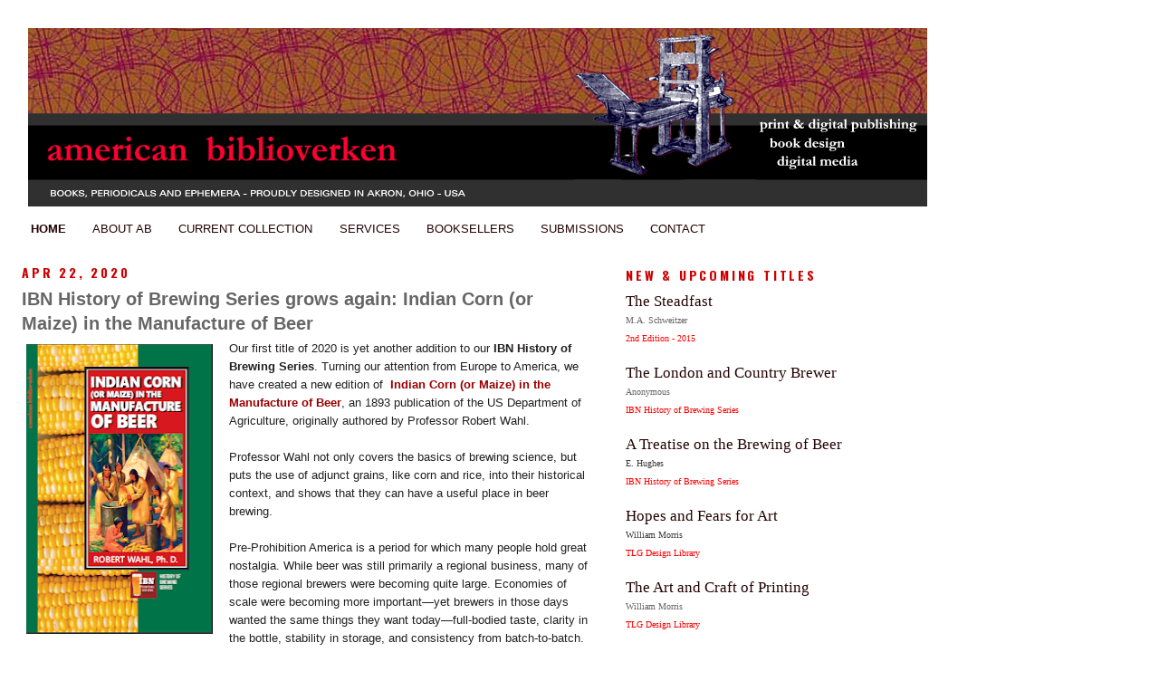

--- FILE ---
content_type: text/html; charset=UTF-8
request_url: https://biblioverken.blogspot.com/
body_size: 21025
content:
<!DOCTYPE html>
<html dir='ltr' xmlns='http://www.w3.org/1999/xhtml' xmlns:b='http://www.google.com/2005/gml/b' xmlns:data='http://www.google.com/2005/gml/data' xmlns:expr='http://www.google.com/2005/gml/expr'>
<head>
<link href='https://www.blogger.com/static/v1/widgets/55013136-widget_css_bundle.css' rel='stylesheet' type='text/css'/>
<meta content='books, book design, publishing, book publishing, Akron, custom publishing' name='keywords'/>
<meta content='text/html; charset=UTF-8' http-equiv='Content-Type'/>
<meta content='blogger' name='generator'/>
<link href='https://biblioverken.blogspot.com/favicon.ico' rel='icon' type='image/x-icon'/>
<link href='http://biblioverken.blogspot.com/' rel='canonical'/>
<link rel="alternate" type="application/atom+xml" title="american biblioverken - Atom" href="https://biblioverken.blogspot.com/feeds/posts/default" />
<link rel="alternate" type="application/rss+xml" title="american biblioverken - RSS" href="https://biblioverken.blogspot.com/feeds/posts/default?alt=rss" />
<link rel="service.post" type="application/atom+xml" title="american biblioverken - Atom" href="https://www.blogger.com/feeds/5830209/posts/default" />
<!--Can't find substitution for tag [blog.ieCssRetrofitLinks]-->
<meta content='http://biblioverken.blogspot.com/' property='og:url'/>
<meta content='american biblioverken' property='og:title'/>
<meta content='A feature of american bioblioverken, a publishing and book design firm established in 2002. Topics covered include book design, book publishing, graphic design, publishing tools and technology, typography, printing, writing, marketing, illustration, creative inspiraiton and related topics.' property='og:description'/>
<title>american biblioverken</title>
<style type='text/css'>@font-face{font-family:'Droid Sans';font-style:normal;font-weight:400;font-display:swap;src:url(//fonts.gstatic.com/s/droidsans/v19/SlGVmQWMvZQIdix7AFxXkHNSbRYXags.woff2)format('woff2');unicode-range:U+0000-00FF,U+0131,U+0152-0153,U+02BB-02BC,U+02C6,U+02DA,U+02DC,U+0304,U+0308,U+0329,U+2000-206F,U+20AC,U+2122,U+2191,U+2193,U+2212,U+2215,U+FEFF,U+FFFD;}@font-face{font-family:'Oswald';font-style:normal;font-weight:700;font-display:swap;src:url(//fonts.gstatic.com/s/oswald/v57/TK3_WkUHHAIjg75cFRf3bXL8LICs1xZosUtiZSSUhiCXABTV.woff2)format('woff2');unicode-range:U+0460-052F,U+1C80-1C8A,U+20B4,U+2DE0-2DFF,U+A640-A69F,U+FE2E-FE2F;}@font-face{font-family:'Oswald';font-style:normal;font-weight:700;font-display:swap;src:url(//fonts.gstatic.com/s/oswald/v57/TK3_WkUHHAIjg75cFRf3bXL8LICs1xZosUJiZSSUhiCXABTV.woff2)format('woff2');unicode-range:U+0301,U+0400-045F,U+0490-0491,U+04B0-04B1,U+2116;}@font-face{font-family:'Oswald';font-style:normal;font-weight:700;font-display:swap;src:url(//fonts.gstatic.com/s/oswald/v57/TK3_WkUHHAIjg75cFRf3bXL8LICs1xZosUliZSSUhiCXABTV.woff2)format('woff2');unicode-range:U+0102-0103,U+0110-0111,U+0128-0129,U+0168-0169,U+01A0-01A1,U+01AF-01B0,U+0300-0301,U+0303-0304,U+0308-0309,U+0323,U+0329,U+1EA0-1EF9,U+20AB;}@font-face{font-family:'Oswald';font-style:normal;font-weight:700;font-display:swap;src:url(//fonts.gstatic.com/s/oswald/v57/TK3_WkUHHAIjg75cFRf3bXL8LICs1xZosUhiZSSUhiCXABTV.woff2)format('woff2');unicode-range:U+0100-02BA,U+02BD-02C5,U+02C7-02CC,U+02CE-02D7,U+02DD-02FF,U+0304,U+0308,U+0329,U+1D00-1DBF,U+1E00-1E9F,U+1EF2-1EFF,U+2020,U+20A0-20AB,U+20AD-20C0,U+2113,U+2C60-2C7F,U+A720-A7FF;}@font-face{font-family:'Oswald';font-style:normal;font-weight:700;font-display:swap;src:url(//fonts.gstatic.com/s/oswald/v57/TK3_WkUHHAIjg75cFRf3bXL8LICs1xZosUZiZSSUhiCXAA.woff2)format('woff2');unicode-range:U+0000-00FF,U+0131,U+0152-0153,U+02BB-02BC,U+02C6,U+02DA,U+02DC,U+0304,U+0308,U+0329,U+2000-206F,U+20AC,U+2122,U+2191,U+2193,U+2212,U+2215,U+FEFF,U+FFFD;}</style>
<style id='page-skin-1' type='text/css'><!--
/*
-----------------------------------------------
Blogger Template Style
Name:     Minima Black
Designer: Douglas Bowman
URL:      www.stopdesign.com
Date:     26 Feb 2004
Updated by: Blogger Team
----------------------------------------------- */
/* Variable definitions
====================
<Variable name="bgcolor" description="Page Background Color"
type="color" default="#000">
<Variable name="textcolor" description="Text Color"
type="color" default="#ccc">
<Variable name="linkcolor" description="Link Color"
type="color" default="#9ad">
<Variable name="pagetitlecolor" description="Blog Title Color"
type="color" default="#ccc">
<Variable name="descriptioncolor" description="Blog Description Color"
type="color" default="#777">
<Variable name="titlecolor" description="Post Title Color"
type="color" default="#ad9">
<Variable name="bordercolor" description="Border Color"
type="color" default="#333">
<Variable name="sidebarcolor" description="Sidebar Title Color"
type="color" default="#777">
<Variable name="sidebartextcolor" description="Sidebar Text Color"
type="color" default="#999">
<Variable name="visitedlinkcolor" description="Visited Link Color"
type="color" default="#a7a">
<Variable name="bodyfont" description="Text Font"
type="font" default="normal normal 100% 'Trebuchet MS',Trebuchet,Verdana,Sans-serif">
<Variable name="headerfont" description="Sidebar Title Font"
type="font"
default="normal bold 78% 'Trebuchet MS',Trebuchet,Arial,Verdana,Sans-serif">
<Variable name="pagetitlefont" description="Blog Title Font"
type="font"
default="normal bold 200% 'Trebuchet MS',Trebuchet,Verdana,Sans-serif">
<Variable name="descriptionfont" description="Blog Description Font"
type="font"
default="normal normal 78% 'Trebuchet MS', Trebuchet, Verdana, Sans-serif">
<Variable name="postfooterfont" description="Post Footer Font"
type="font"
default="normal normal 78% 'Trebuchet MS', Trebuchet, Arial, Verdana, Sans-serif">
<Variable name="startSide" description="Start side in blog language"
type="automatic" default="left">
<Variable name="endSide" description="End side in blog language"
type="automatic" default="right">
*/
/* Use this with templates/template-twocol.html */
#navbar-iframe { visibility:hidden; height:8px; display:none; }
body {
background:#ffffff;
margin: 26;
color:#222020;
font: x-small "Trebuchet MS", Trebuchet, Verdana, Sans-serif;
font-size/* */:/**/small;
font-size: /**/small;
text-align: center;
}
a:link {
color:#240303;
text-decoration:none;
}
a:visited {
color:#666666;
text-decoration:none;
}
a:hover {
color:#666666;
text-decoration:underline;
}
a img {
border-width:0;
}
/* Header
-----------------------------------------------
*/
#header-wrapper {
width:1000px;
margin:10 auto 10px;
border:1px solid #ffffff;
}
#header-inner {
background-position: center;
margin-left: auto;
margin-right: auto;
}
#header {
margin: 5px;
border: 1px solid #ffffff;
text-align: center;
color:#cc0000;
}
#header h1 {
margin:5px 5px 0;
padding:15px 20px .25em;
line-height:1.2em;
text-transform:uppercase;
letter-spacing:.2em;
font: normal bold 242% Arial, Tahoma, Helvetica, FreeSans, sans-serif;
}
#header a {
color:#cc0000;
text-decoration:none;
}
#header a:hover {
color:#cc0000;
}
#header .description {
margin:0 10px 10px;
padding:0 20px 15px;
max-width:700px;
text-transform:uppercase;
letter-spacing:.2em;
line-height: 1.4em;
font: normal normal 78% 'Trebuchet MS', Trebuchet, Verdana, Sans-serif;
color: #777777;
}
#header img {
margin-left: auto;
margin-right: auto;
}
/* Outer-Wrapper
----------------------------------------------- */
#outer-wrapper {
width: 1000px;
margin:28 auto;
padding:16px;
text-align:left;
font: normal normal 13px Arial, Tahoma, Helvetica, FreeSans, sans-serif;
}
#main-wrapper {
width: 625px;
margin:22 auto;
float: left;
word-wrap: break-word; /* fix for long text breaking sidebar float in IE */
overflow: hidden;     /* fix for long non-text content breaking IE sidebar float */
}
#sidebar-wrapper {
width: 330px;
margin:12 auto;
padding:3px;
float: right;
word-wrap: break-word; /* fix for long text breaking sidebar float in IE */
overflow: hidden;     /* fix for long non-text content breaking IE sidebar float */
}
/* Headings
----------------------------------------------- */
h2 {
margin:1.5em 0 .75em;
font:normal bold 14px Oswald;
line-height: 1.4em;
text-transform:uppercase;
letter-spacing:.2em;
color:#cc0000;
}
/* Posts
-----------------------------------------------
*/
h2.date-header {
margin:1.5em 0 .5em;
}
.post {
margin:.5em 0 1.5em;
border-bottom:1px dotted #ffffff;
padding-bottom:1.5em;
}
.post h3 {
margin:.25em 0 0;
padding:0 0 4px;
font-size:150%;
font-weight:normal;
line-height:1.4em;
color:#666666;
}
.post h3 a, .post h3 a:visited, .post h3 strong {
display:block;
text-decoration:none;
color:#666666;
font-weight:bold;
}
.post h3 strong, .post h3 a:hover {
color:#222020;
}
.post-body {
margin:0 0 .75em;
line-height:1.6em;
}
.post-body blockquote {
line-height:1.3em;
}
.post-footer {
margin: .75em 0;
color:#cc0000;
text-transform:uppercase;
letter-spacing:.1em;
font: normal normal 78% Droid Sans;
line-height: 1.4em;
}
.comment-link {
margin-left:.6em;
}
.post img {
padding:4px;
border:1px solid #ffffff;
}
.post blockquote {
margin:1em 20px;
}
.post blockquote p {
margin:.75em 0;
}
/* Comments
----------------------------------------------- */
#comments h4 {
margin:1em 0;
font-weight: bold;
line-height: 1.4em;
text-transform:uppercase;
letter-spacing:.2em;
color: #cc0000;
}
#comments-block {
margin:1em 0 1.5em;
line-height:1.6em;
}
#comments-block .comment-author {
margin:.5em 0;
}
#comments-block .comment-body {
margin:.25em 0 0;
}
#comments-block .comment-footer {
margin:-.25em 0 2em;
line-height: 1.4em;
text-transform:uppercase;
letter-spacing:.1em;
}
#comments-block .comment-body p {
margin:0 0 .75em;
}
.deleted-comment {
font-style:italic;
color:gray;
}
.feed-links {
clear: both;
line-height: 2.5em;
}
#blog-pager-newer-link {
float: left;
}
#blog-pager-older-link {
float: right;
}
#blog-pager {
text-align: center;
}
/* Sidebar Content
----------------------------------------------- */
.sidebar {
color: #3b3b3b;
line-height: 1.5em;
}
.sidebar ul {
list-style:none;
margin:1 0 0;
padding:1 0 0;
}
.sidebar li {
margin:0;
padding-top:0;
padding-right:12;
padding-bottom:.25em;
padding-left:15px;
text-indent:-15px;
line-height:1.5em;
}
.sidebar .widget, .main .widget {
border-bottom:1px dotted #ffffff;
margin:12 0 1.5em;
padding:12 0 1.5em;
}
.main .Blog {
border-bottom-width: 0;
}
/* Profile
----------------------------------------------- */
.profile-img {
float: left;
margin-top: 0;
margin-right: 5px;
margin-bottom: 5px;
margin-left: 0;
padding: 4px;
border: 1px solid #ffffff;
}
.profile-data {
margin:0;
text-transform:uppercase;
letter-spacing:.1em;
font: normal normal 78% Droid Sans;
color: #cc0000;
font-weight: bold;
line-height: 1.6em;
}
.profile-datablock {
margin:.5em 0 .5em;
}
.profile-textblock {
margin: 0.5em 0;
line-height: 1.6em;
}
.profile-link {
font: normal normal 78% Droid Sans;
text-transform: uppercase;
letter-spacing: .1em;
}
/* Footer
----------------------------------------------- */
#footer {
width:660px;
clear:both;
margin:0 auto;
padding-top:15px;
line-height: 1.6em;
text-transform:uppercase;
letter-spacing:.1em;
text-align: center;
}

--></style>
<link href='https://www.blogger.com/dyn-css/authorization.css?targetBlogID=5830209&amp;zx=7d03f8d6-04d9-42f9-8282-c8ce7a8cba11' media='none' onload='if(media!=&#39;all&#39;)media=&#39;all&#39;' rel='stylesheet'/><noscript><link href='https://www.blogger.com/dyn-css/authorization.css?targetBlogID=5830209&amp;zx=7d03f8d6-04d9-42f9-8282-c8ce7a8cba11' rel='stylesheet'/></noscript>
<meta name='google-adsense-platform-account' content='ca-host-pub-1556223355139109'/>
<meta name='google-adsense-platform-domain' content='blogspot.com'/>

<!-- data-ad-client=ca-pub-4448085396563411 -->

</head>
<body>
<div class='navbar section' id='navbar'><div class='widget Navbar' data-version='1' id='Navbar1'><script type="text/javascript">
    function setAttributeOnload(object, attribute, val) {
      if(window.addEventListener) {
        window.addEventListener('load',
          function(){ object[attribute] = val; }, false);
      } else {
        window.attachEvent('onload', function(){ object[attribute] = val; });
      }
    }
  </script>
<div id="navbar-iframe-container"></div>
<script type="text/javascript" src="https://apis.google.com/js/platform.js"></script>
<script type="text/javascript">
      gapi.load("gapi.iframes:gapi.iframes.style.bubble", function() {
        if (gapi.iframes && gapi.iframes.getContext) {
          gapi.iframes.getContext().openChild({
              url: 'https://www.blogger.com/navbar/5830209?origin\x3dhttps://biblioverken.blogspot.com',
              where: document.getElementById("navbar-iframe-container"),
              id: "navbar-iframe"
          });
        }
      });
    </script><script type="text/javascript">
(function() {
var script = document.createElement('script');
script.type = 'text/javascript';
script.src = '//pagead2.googlesyndication.com/pagead/js/google_top_exp.js';
var head = document.getElementsByTagName('head')[0];
if (head) {
head.appendChild(script);
}})();
</script>
</div></div>
<div id='outer-wrapper'><div id='wrap2'>
<!-- skip links for text browsers -->
<span id='skiplinks' style='display:none;'>
<a href='#main'>skip to main </a> |
      <a href='#sidebar'>skip to sidebar</a>
</span>
<div id='header-wrapper'>
<div class='header section' id='header'><div class='widget Header' data-version='1' id='Header1'>
<div id='header-inner'>
<a href='https://biblioverken.blogspot.com/' style='display: block'>
<img alt='american biblioverken' height='197px; ' id='Header1_headerimg' src='https://blogger.googleusercontent.com/img/b/R29vZ2xl/AVvXsEh4iJVqKJrxJXalx1V4oTmptQemTmouc17BBo40CVqiYQOm6mLFMtma5xGBwoOVCUElC2YNAxceGRSQTqGoqDo5n0M9dpooTSKbBkSWSD7YIiTZjRI5sBcxIdYxlev0CZQ1Fs3Exw/s1600/abhd2021+SITE+HEADER.png' style='display: block' width='993px; '/>
</a>
</div>
</div></div>
</div>
<div id='content-wrapper'>
<div id='crosscol-wrapper' style='text-align:center'>
<div class='crosscol section' id='crosscol'><div class='widget PageList' data-version='1' id='PageList1'>
<div class='widget-content'>
<ul>
<li class='selected'>
<a href='https://biblioverken.blogspot.com/'>HOME</a>
</li>
<li>
<a href='https://biblioverken.blogspot.com/p/about-ab.html'>ABOUT AB</a>
</li>
<li>
<a href='https://biblioverken.blogspot.com/p/current-collection.html'>CURRENT COLLECTION</a>
</li>
<li>
<a href='https://biblioverken.blogspot.com/p/services.html'>SERVICES</a>
</li>
<li>
<a href='https://biblioverken.blogspot.com/p/booksellers.html'>BOOKSELLERS</a>
</li>
<li>
<a href='https://biblioverken.blogspot.com/p/submissions.html'>SUBMISSIONS</a>
</li>
<li>
<a href='https://biblioverken.blogspot.com/p/contact.html'>CONTACT</a>
</li>
</ul>
<div class='clear'></div>
</div>
</div></div>
</div>
<div id='main-wrapper'>
<div class='main section' id='main'><div class='widget Blog' data-version='1' id='Blog1'>
<div class='blog-posts hfeed'>

          <div class="date-outer">
        
<h2 class='date-header'><span>Apr 22, 2020</span></h2>

          <div class="date-posts">
        
<div class='post-outer'>
<div class='post hentry' itemprop='blogPost' itemscope='itemscope' itemtype='http://schema.org/BlogPosting'>
<meta content='https://blogger.googleusercontent.com/img/b/R29vZ2xl/AVvXsEjjVB9qTMez3-PkDW_3J4g1eVfGOnPJEqmwFvr-wzsyFUq5jrSFBC_fuiW3dochku4gokrTdj9thIGbWvys8OkHL3za52h-Il6JwDAjind0osQpr3F0w18NBz1ckYMoaQzqHB75_Q/s320/maize+book+cover.PNG' itemprop='image_url'/>
<meta content='5830209' itemprop='blogId'/>
<meta content='7076640637044320330' itemprop='postId'/>
<a name='7076640637044320330'></a>
<h3 class='post-title entry-title' itemprop='name'>
<a href='https://biblioverken.blogspot.com/2020/04/ibn-history-of-brewing-series-grows.html'>  IBN History of Brewing Series grows again: Indian Corn (or Maize) in the Manufacture of Beer</a>
</h3>
<div class='post-header'>
<div class='post-header-line-1'></div>
</div>
<div class='post-body entry-content' id='post-body-7076640637044320330' itemprop='description articleBody'>
<div dir="ltr" style="text-align: left;" trbidi="on">
<div class="separator" style="clear: both; text-align: center;">
<a href="https://blogger.googleusercontent.com/img/b/R29vZ2xl/AVvXsEjjVB9qTMez3-PkDW_3J4g1eVfGOnPJEqmwFvr-wzsyFUq5jrSFBC_fuiW3dochku4gokrTdj9thIGbWvys8OkHL3za52h-Il6JwDAjind0osQpr3F0w18NBz1ckYMoaQzqHB75_Q/s1600/maize+book+cover.PNG" imageanchor="1" style="clear: left; float: left; margin-bottom: 1em; margin-right: 1em;"><img border="0" data-original-height="551" data-original-width="358" height="320" src="https://blogger.googleusercontent.com/img/b/R29vZ2xl/AVvXsEjjVB9qTMez3-PkDW_3J4g1eVfGOnPJEqmwFvr-wzsyFUq5jrSFBC_fuiW3dochku4gokrTdj9thIGbWvys8OkHL3za52h-Il6JwDAjind0osQpr3F0w18NBz1ckYMoaQzqHB75_Q/s320/maize+book+cover.PNG" width="206" /></a></div>
Our first title of 2020 is yet another addition to our <b>IBN History of Brewing Series</b>. Turning our attention from Europe to America, we have created a new edition of&nbsp; <b><span style="color: #990000;">Indian Corn (or Maize) in the Manufacture of Beer</span></b>, an 1893 publication of the US Department of Agriculture, originally authored by Professor Robert Wahl.<br />
<br />
Professor Wahl not only covers the basics of brewing science, but puts the use of adjunct grains, like corn and rice, into their historical context, and shows that they can have a useful place in beer brewing.<br />
<br />
Pre-Prohibition America is a period for which many people hold great nostalgia. While beer was still primarily a regional business, many of those regional brewers were becoming quite large. Economies of scale were becoming more important&#8212;yet brewers in those days wanted the same things they want today&#8212;full-bodied taste, clarity in the bottle, stability in storage, and consistency from batch-to-batch. Modern science held the key to unlocking many of these characteristics, and researchers were quick to analyze ingredients and methods that might contribute to success in brewing.<br />
<br />
Like our other IBN volumes, custom-imprinted editions can be created as gift or resale items for craft brewers and brewpubs. Together, they offer a useful resource of "lost knowledge" that today's brewers--both commercial and at-home--may put to good use.<br />
<br />
<br />
<b>Available </b>via Amazon<b> <a href="https://www.amazon.com/dp/1985695839?ref_=pe_3052080_397514860" target="_blank">HERE</a>.</b><br />
<br />
<br />
<div class="mainInfoGrouping">
<span class="projectSummaryLight">List Price:</span>      <span class="projectSummaryEmphasize">$6.75</span>     </div>
<div class="mainInfoGrouping">
<span class="projectSummaryEmphasize">         6" x 9"&nbsp;</span><br />
Black &amp; White on Cream paper<br />
88 pages </div>
<div class="mainInfoGrouping">
<span class="projectSummaryLight">ISBN-13:</span> 978-1985695832       <br />
<span class="projectSummaryLight">ISBN-10:</span> 1985695839</div>
</div>
<div style='clear: both;'></div>
</div>
<div class='post-footer'>
<div class='post-footer-line post-footer-line-1'><span class='post-author vcard'>
Posted by
<span class='fn' itemprop='author' itemscope='itemscope' itemtype='http://schema.org/Person'>
<span itemprop='name'>Mark</span>
</span>
</span>
<span class='post-timestamp'>
at
<meta content='http://biblioverken.blogspot.com/2020/04/ibn-history-of-brewing-series-grows.html' itemprop='url'/>
<a class='timestamp-link' href='https://biblioverken.blogspot.com/2020/04/ibn-history-of-brewing-series-grows.html' rel='bookmark' title='permanent link'><abbr class='published' itemprop='datePublished' title='2020-04-22T13:46:00-04:00'>1:46 PM</abbr></a>
</span>
<span class='post-comment-link'>
<a class='comment-link' href='https://biblioverken.blogspot.com/2020/04/ibn-history-of-brewing-series-grows.html#comment-form' onclick=''>
No comments:
  </a>
</span>
<span class='post-icons'>
<span class='item-action'>
<a href='https://www.blogger.com/email-post/5830209/7076640637044320330' title='Email Post'>
<img alt='' class='icon-action' height='13' src='//img1.blogblog.com/img/icon18_email.gif' width='18'/>
</a>
</span>
</span>
</div>
<div class='post-footer-line post-footer-line-2'><span class='post-labels'>
Labels:
<a href='https://biblioverken.blogspot.com/search/label/Books' rel='tag'>Books</a>,
<a href='https://biblioverken.blogspot.com/search/label/News' rel='tag'>News</a>,
<a href='https://biblioverken.blogspot.com/search/label/Now%20Available' rel='tag'>Now Available</a>,
<a href='https://biblioverken.blogspot.com/search/label/The%20Past' rel='tag'>The Past</a>
</span>
</div>
<div class='post-footer-line post-footer-line-3'><span class='post-location'>
</span>
</div>
</div>
</div>
</div>
<div class='inline-ad'>
<script type="text/javascript">
    google_ad_client = "ca-pub-4448085396563411";
    google_ad_host = "ca-host-pub-1556223355139109";
    google_ad_host_channel = "L0007";
    google_ad_slot = "5283142555";
    google_ad_width = 468;
    google_ad_height = 60;
</script>
<!-- biblioverken_main_Blog1_468x60_as -->
<script type="text/javascript"
src="//pagead2.googlesyndication.com/pagead/show_ads.js">
</script>
</div>

          </div></div>
        

          <div class="date-outer">
        
<h2 class='date-header'><span>Apr 8, 2020</span></h2>

          <div class="date-posts">
        
<div class='post-outer'>
<div class='post hentry' itemprop='blogPost' itemscope='itemscope' itemtype='http://schema.org/BlogPosting'>
<meta content='https://blogger.googleusercontent.com/img/b/R29vZ2xl/AVvXsEjWyG57L4QZGwUvTxc4zRlDCjKulBHsbwKbymCIC6RG9r5O7MWE8hKCNLlhf0Isp8Ak1RfBKliG7JOe57DbC-AydnOAjiZp3l9IUAKlo-TZ7JkL0I1kfBb0A8ZZoNo9L7kttU3c1g/s400/OFFICE+%25282%2529.jpg' itemprop='image_url'/>
<meta content='5830209' itemprop='blogId'/>
<meta content='4375212846121426249' itemprop='postId'/>
<a name='4375212846121426249'></a>
<h3 class='post-title entry-title' itemprop='name'>
<a href='https://biblioverken.blogspot.com/2020/04/where-magic-happens-basement-publisher.html'>Where The Magic Happens: The Basement Publisher</a>
</h3>
<div class='post-header'>
<div class='post-header-line-1'></div>
</div>
<div class='post-body entry-content' id='post-body-4375212846121426249' itemprop='description articleBody'>
<div dir="ltr" style="text-align: left;" trbidi="on">
As we begin a new year, I thought I would take some time to talk about my work space, the equipment I currently use to write and design books, manage my graphics projects, organize my blogs and house all my reference materials. My &quot;office&quot; work space in the basement is quite small (approximately 6.5&#39; x 8&#39;) - in fact, I sometimes joke that it&#39;s so tight, you don&#39;t so much <i>enter</i> it as <i>wear </i>it!<br>
<br>
That said, there&#39;s a lot packed inside--a newly upgraded HP PC (more on that later), with a triple-monitor setup, a couple external drives, webcam, microphone, an Amazon Fire tablet, a Brother color inkjet printer/scanner and an Epson V30 flatbed scanner. For audio, I send the HP&#39;s Bang &amp; Olufsen sound output through a 70&#39;s-vintage Harman-Kardon A402 amp into two pair of monitor speakers. To rip vinyl LPs, I use an 80&#39;s vintage Technics turntable, then run the output directly into a Behringer USB interface into the PC for monitoring and editing.<br>
<br>
<table align="center" cellpadding="0" cellspacing="0" class="tr-caption-container" style="margin-left: auto; margin-right: auto; text-align: center;"><tbody>
<tr><td style="text-align: center;"><a href="https://blogger.googleusercontent.com/img/b/R29vZ2xl/AVvXsEjWyG57L4QZGwUvTxc4zRlDCjKulBHsbwKbymCIC6RG9r5O7MWE8hKCNLlhf0Isp8Ak1RfBKliG7JOe57DbC-AydnOAjiZp3l9IUAKlo-TZ7JkL0I1kfBb0A8ZZoNo9L7kttU3c1g/s1600/OFFICE+%25282%2529.jpg" imageanchor="1" style="margin-left: auto; margin-right: auto;"><img alt="" border="0" data-original-height="619" data-original-width="640" height="385" src="https://blogger.googleusercontent.com/img/b/R29vZ2xl/AVvXsEjWyG57L4QZGwUvTxc4zRlDCjKulBHsbwKbymCIC6RG9r5O7MWE8hKCNLlhf0Isp8Ak1RfBKliG7JOe57DbC-AydnOAjiZp3l9IUAKlo-TZ7JkL0I1kfBb0A8ZZoNo9L7kttU3c1g/s400/OFFICE+%25282%2529.jpg" title="" width="400"></a></td></tr>
<tr><td class="tr-caption" style="text-align: center;"><span style="color: #660000;">If this seems like overkill, it is; the laptop is seldom used here, and the tablet is for TV</span>.</td></tr>
</tbody></table>
&#160;Whatever space isn&#39;t taken up by equipment is home to books; 90% of the titles here are devoted to&#160; architecture--primarily medieval, tudor, elizabethan and revival styles--English and American, along with related arts subjects. Some are old and rare, but the subject matter is fairly tight. The rest of the titles that made their way into the room cover such things as book design, writing, publishing, typography, graphic design and photography. There&#39;s also a tiny bit of space left over for decorative things like pictures, old toys, memorabilia and other tchotchkes that provide both inspiration and distraction.<br>
<br>
</div>
<div style='clear: both;'></div>
</div>
<div class='jump-link'>
<a href='https://biblioverken.blogspot.com/2020/04/where-magic-happens-basement-publisher.html#more' title='Where The Magic Happens: The Basement Publisher'>READ MORE HERE &#187;</a>
</div>
<div class='post-footer'>
<div class='post-footer-line post-footer-line-1'><span class='post-author vcard'>
Posted by
<span class='fn' itemprop='author' itemscope='itemscope' itemtype='http://schema.org/Person'>
<span itemprop='name'>Mark</span>
</span>
</span>
<span class='post-timestamp'>
at
<meta content='http://biblioverken.blogspot.com/2020/04/where-magic-happens-basement-publisher.html' itemprop='url'/>
<a class='timestamp-link' href='https://biblioverken.blogspot.com/2020/04/where-magic-happens-basement-publisher.html' rel='bookmark' title='permanent link'><abbr class='published' itemprop='datePublished' title='2020-04-08T16:43:00-04:00'>4:43 PM</abbr></a>
</span>
<span class='post-comment-link'>
<a class='comment-link' href='https://biblioverken.blogspot.com/2020/04/where-magic-happens-basement-publisher.html#comment-form' onclick=''>
No comments:
  </a>
</span>
<span class='post-icons'>
<span class='item-action'>
<a href='https://www.blogger.com/email-post/5830209/4375212846121426249' title='Email Post'>
<img alt='' class='icon-action' height='13' src='//img1.blogblog.com/img/icon18_email.gif' width='18'/>
</a>
</span>
</span>
</div>
<div class='post-footer-line post-footer-line-2'><span class='post-labels'>
Labels:
<a href='https://biblioverken.blogspot.com/search/label/Interiors' rel='tag'>Interiors</a>,
<a href='https://biblioverken.blogspot.com/search/label/Internet' rel='tag'>Internet</a>,
<a href='https://biblioverken.blogspot.com/search/label/News' rel='tag'>News</a>,
<a href='https://biblioverken.blogspot.com/search/label/Publishing' rel='tag'>Publishing</a>,
<a href='https://biblioverken.blogspot.com/search/label/Technology' rel='tag'>Technology</a>,
<a href='https://biblioverken.blogspot.com/search/label/Tools' rel='tag'>Tools</a>
</span>
</div>
<div class='post-footer-line post-footer-line-3'><span class='post-location'>
</span>
</div>
</div>
</div>
</div>

          </div></div>
        

          <div class="date-outer">
        
<h2 class='date-header'><span>Feb 8, 2018</span></h2>

          <div class="date-posts">
        
<div class='post-outer'>
<div class='post hentry' itemprop='blogPost' itemscope='itemscope' itemtype='http://schema.org/BlogPosting'>
<meta content='https://blogger.googleusercontent.com/img/b/R29vZ2xl/AVvXsEgFLyKZtTNmbb4OEgc8ihUZGCGhddaeLRB3Wggo6auHUJH4LIhUqiN8tmLR94v-uVQOtl_JVwUEU_uhKli1T7__1KYZtNJzwtBFs_tp0tDJJe42KejMs1YtsFdOg_abEL_DpRubTg/s320/mash+tun.JPG' itemprop='image_url'/>
<meta content='5830209' itemprop='blogId'/>
<meta content='3613683020924132657' itemprop='postId'/>
<a name='3613683020924132657'></a>
<h3 class='post-title entry-title' itemprop='name'>
<a href='https://biblioverken.blogspot.com/2018/02/ibn-history-of-brewing-series-adds.html'>IBN History of Brewing Series adds Second Title for 2018: Secrets of the Mash Tun</a>
</h3>
<div class='post-header'>
<div class='post-header-line-1'></div>
</div>
<div class='post-body entry-content' id='post-body-3613683020924132657' itemprop='description articleBody'>
<div dir="ltr" style="text-align: left;" trbidi="on">
<div class="separator" style="clear: both; text-align: center;">
<a href="https://blogger.googleusercontent.com/img/b/R29vZ2xl/AVvXsEgFLyKZtTNmbb4OEgc8ihUZGCGhddaeLRB3Wggo6auHUJH4LIhUqiN8tmLR94v-uVQOtl_JVwUEU_uhKli1T7__1KYZtNJzwtBFs_tp0tDJJe42KejMs1YtsFdOg_abEL_DpRubTg/s1600/mash+tun.JPG" imageanchor="1" style="clear: left; float: left; margin-bottom: 1em; margin-right: 1em;"><img border="0" data-original-height="452" data-original-width="286" height="320" src="https://blogger.googleusercontent.com/img/b/R29vZ2xl/AVvXsEgFLyKZtTNmbb4OEgc8ihUZGCGhddaeLRB3Wggo6auHUJH4LIhUqiN8tmLR94v-uVQOtl_JVwUEU_uhKli1T7__1KYZtNJzwtBFs_tp0tDJJe42KejMs1YtsFdOg_abEL_DpRubTg/s320/mash+tun.JPG" width="202" /></a></div>
The IBN History of Brewing Series continues to grow with this new, handy paperback version of a British brewing classic: <span style="color: #990000;"><b>Secrets of the Mash Tun;</b> or<i> The Real Causes of Failure in Producing Good Ale or Beer.</i></span><br />
<br />
First published in 1847, this guide was written for small brewers and home brewers during a period when science was becoming more appreciated for its contributions to the brewer's art. Like all of our books, this is not a scanned reproduction, but an all-new edition, freshly re-designed and typeset, including Publisher's comments and a helpful record-keeping section at the back for home brewers.<br />
<br />
With simple explanations, useful advice and a common-sense approach, it offers today's small-scale brewers a handy manual of practice and a fascinating insight into our beer-brewing past. It would make a great addition to any homebrewer's bookshelf, or a nice evening's reading beside a warm winter fire. Like our other IBN volumes, custom-imprinted editions can be created as gift or resale items for craft brewers and brewpubs.<br />
<br />
<b>Available </b>via Amazon<b> <a href="https://www.amazon.com/dp/1985193957/ref=sr_1_1?ie=UTF8&amp;qid=1518187680&amp;sr=8-1&amp;keywords=1985193957" target="_blank">HERE</a>.</b><br />
<b>Avalilable </b>via Amazon UK<b> <a href="https://www.amazon.co.uk/dp/1985193957/ref=sr_1_1?ie=UTF8&amp;qid=1518187743&amp;sr=8-1&amp;keywords=1985193957" target="_blank">HERE</a>.</b><br />
<br />
<div class="mainInfoGrouping">
<span class="projectSummaryLight">List Price:</span>      <span class="projectSummaryEmphasize">$6.49</span>     </div>
<div class="mainInfoGrouping">
<span class="projectSummaryEmphasize">         5" x 8"       </span>       <span class="projectSummaryLight">         (12.7 x 20.32 cm)       </span><br />      Black &amp; White on Cream paper<br />      48 pages </div>
<div class="mainInfoGrouping">
<span class="projectSummaryLight">ISBN-13:</span>      978-1985193956&nbsp;<span class="projectSummaryLight"></span>       <br /><span class="projectSummaryLight">ISBN-10:</span>            1985193957</div>
<div class="mainInfoGrouping">
&nbsp;</div>
</div>
<div style='clear: both;'></div>
</div>
<div class='post-footer'>
<div class='post-footer-line post-footer-line-1'><span class='post-author vcard'>
Posted by
<span class='fn' itemprop='author' itemscope='itemscope' itemtype='http://schema.org/Person'>
<span itemprop='name'>Mark</span>
</span>
</span>
<span class='post-timestamp'>
at
<meta content='http://biblioverken.blogspot.com/2018/02/ibn-history-of-brewing-series-adds.html' itemprop='url'/>
<a class='timestamp-link' href='https://biblioverken.blogspot.com/2018/02/ibn-history-of-brewing-series-adds.html' rel='bookmark' title='permanent link'><abbr class='published' itemprop='datePublished' title='2018-02-08T23:04:00-05:00'>11:04 PM</abbr></a>
</span>
<span class='post-comment-link'>
<a class='comment-link' href='https://biblioverken.blogspot.com/2018/02/ibn-history-of-brewing-series-adds.html#comment-form' onclick=''>
No comments:
  </a>
</span>
<span class='post-icons'>
<span class='item-action'>
<a href='https://www.blogger.com/email-post/5830209/3613683020924132657' title='Email Post'>
<img alt='' class='icon-action' height='13' src='//img1.blogblog.com/img/icon18_email.gif' width='18'/>
</a>
</span>
</span>
</div>
<div class='post-footer-line post-footer-line-2'><span class='post-labels'>
Labels:
<a href='https://biblioverken.blogspot.com/search/label/Books' rel='tag'>Books</a>,
<a href='https://biblioverken.blogspot.com/search/label/News' rel='tag'>News</a>,
<a href='https://biblioverken.blogspot.com/search/label/Now%20Available' rel='tag'>Now Available</a>
</span>
</div>
<div class='post-footer-line post-footer-line-3'><span class='post-location'>
</span>
</div>
</div>
</div>
</div>

          </div></div>
        

          <div class="date-outer">
        
<h2 class='date-header'><span>Jan 23, 2018</span></h2>

          <div class="date-posts">
        
<div class='post-outer'>
<div class='post hentry' itemprop='blogPost' itemscope='itemscope' itemtype='http://schema.org/BlogPosting'>
<meta content='https://blogger.googleusercontent.com/img/b/R29vZ2xl/AVvXsEi2W9tViMpY2ZgFKq81uSy0SA7-IHPaPuma-1YYFSPo1p4eYuUVG9KXw_fVyOzWQOb3kIMaNfGoPoZ-HYSkBHsgh7BU800pGdULV-rmB9F6JjUnSjJvyyhmVu2QGp8jKf61DKF_dg/s320/morris+2018.JPG' itemprop='image_url'/>
<meta content='5830209' itemprop='blogId'/>
<meta content='1330202098676261599' itemprop='postId'/>
<a name='1330202098676261599'></a>
<h3 class='post-title entry-title' itemprop='name'>
<a href='https://biblioverken.blogspot.com/2018/01/now-available-3rd-installment-of-tlg.html'>Now Available: 3rd Installment of TLG Design Library</a>
</h3>
<div class='post-header'>
<div class='post-header-line-1'></div>
</div>
<div class='post-body entry-content' id='post-body-1330202098676261599' itemprop='description articleBody'>
<div class="separator" style="clear: both; text-align: center;">
<a href="https://blogger.googleusercontent.com/img/b/R29vZ2xl/AVvXsEi2W9tViMpY2ZgFKq81uSy0SA7-IHPaPuma-1YYFSPo1p4eYuUVG9KXw_fVyOzWQOb3kIMaNfGoPoZ-HYSkBHsgh7BU800pGdULV-rmB9F6JjUnSjJvyyhmVu2QGp8jKf61DKF_dg/s1600/morris+2018.JPG" imageanchor="1" style="clear: left; float: left; margin-bottom: 1em; margin-right: 1em;"><img border="0" data-original-height="480" data-original-width="323" height="320" src="https://blogger.googleusercontent.com/img/b/R29vZ2xl/AVvXsEi2W9tViMpY2ZgFKq81uSy0SA7-IHPaPuma-1YYFSPo1p4eYuUVG9KXw_fVyOzWQOb3kIMaNfGoPoZ-HYSkBHsgh7BU800pGdULV-rmB9F6JjUnSjJvyyhmVu2QGp8jKf61DKF_dg/s320/morris+2018.JPG" width="215" /></a></div>
We have just published the third installment in the <span style="color: #cc0000;"><a href="http://thelonggallery.blogspot.com/" target="_blank"><span style="color: #073763;"><b>TLG Design Library</b></span></a></span> - <a href="https://www.amazon.com/William-Morris-Thoughts-Influence-Gallery/dp/1983825603/ref=sr_1_1?ie=UTF8&amp;qid=1516816055&amp;sr=8-1&amp;keywords=1983825603" target="_blank"><b><i>William Morris: Some Thoughts on His Life, Work and Influence</i></b></a>. This is a newly-created reprint of a long form work about William Morris that originally appeared in <i>The Craftsman </i>magazine in 1901. Published by Gustav Stickley, <i>The Craftsman</i> featured articles about the American Arts &amp; Crafts Movement, as well as home designs and examples of Stickley's popular furniture. <br />
<br />
Originally written by Irene Sargent for the magazine, this profile of William Morris was a tribute to the primary role he played in art and design in the late 19th century. This is not a poor scan of an old publication, but an all new, re-designed edition, with an attractive, Morris-inspired cover design that is appropriate to its historic subject.<br />
<br />
<br />
<br />
<b>Available on <span style="color: #cc0000;"><a href="https://www.amazon.com/William-Morris-Thoughts-Influence-Gallery/dp/1983825603/ref=sr_1_1?ie=UTF8&amp;qid=1516816055&amp;sr=8-1&amp;keywords=1983825603" target="_blank"><u>Amazon</u></a> </span>and&nbsp; <span style="color: #cc0000;"><a href="https://www.amazon.co.uk/William-Morris-Thoughts-Influence-Gallery/dp/1983825603/ref=sr_1_1?ie=UTF8&amp;qid=1516816284&amp;sr=8-1&amp;keywords=1983825603" target="_blank"><u>Amazon UK</u></a></span></b><br />
List Price: <b>$7.59</b><br />
6" x 9" (15.24 x 22.86 cm)<br />
82 pages<br />
ISBN-13: 978-1983825606 <br />
ISBN-10: 1983825603<br />
<div class="separator" style="clear: both; text-align: center;">
</div>
<br />
<div style='clear: both;'></div>
</div>
<div class='post-footer'>
<div class='post-footer-line post-footer-line-1'><span class='post-author vcard'>
Posted by
<span class='fn' itemprop='author' itemscope='itemscope' itemtype='http://schema.org/Person'>
<span itemprop='name'>Mark</span>
</span>
</span>
<span class='post-timestamp'>
at
<meta content='http://biblioverken.blogspot.com/2018/01/now-available-3rd-installment-of-tlg.html' itemprop='url'/>
<a class='timestamp-link' href='https://biblioverken.blogspot.com/2018/01/now-available-3rd-installment-of-tlg.html' rel='bookmark' title='permanent link'><abbr class='published' itemprop='datePublished' title='2018-01-23T20:48:00-05:00'>8:48 PM</abbr></a>
</span>
<span class='post-comment-link'>
<a class='comment-link' href='https://biblioverken.blogspot.com/2018/01/now-available-3rd-installment-of-tlg.html#comment-form' onclick=''>
No comments:
  </a>
</span>
<span class='post-icons'>
<span class='item-action'>
<a href='https://www.blogger.com/email-post/5830209/1330202098676261599' title='Email Post'>
<img alt='' class='icon-action' height='13' src='//img1.blogblog.com/img/icon18_email.gif' width='18'/>
</a>
</span>
</span>
</div>
<div class='post-footer-line post-footer-line-2'><span class='post-labels'>
Labels:
<a href='https://biblioverken.blogspot.com/search/label/Books' rel='tag'>Books</a>,
<a href='https://biblioverken.blogspot.com/search/label/News' rel='tag'>News</a>,
<a href='https://biblioverken.blogspot.com/search/label/Now%20Available' rel='tag'>Now Available</a>,
<a href='https://biblioverken.blogspot.com/search/label/Public%20Domain' rel='tag'>Public Domain</a>
</span>
</div>
<div class='post-footer-line post-footer-line-3'><span class='post-location'>
</span>
</div>
</div>
</div>
</div>

          </div></div>
        

          <div class="date-outer">
        
<h2 class='date-header'><span>Jan 14, 2018</span></h2>

          <div class="date-posts">
        
<div class='post-outer'>
<div class='post hentry' itemprop='blogPost' itemscope='itemscope' itemtype='http://schema.org/BlogPosting'>
<meta content='https://blogger.googleusercontent.com/img/b/R29vZ2xl/AVvXsEjCxKv4m6VrxRje3VT5r475xOrpkYZ99bBDq-aNQRksUOCf1AE12xdCsuVYVcNtqPfmEGpHhc64dGokDR7QS8mBtPuVDC0Qri_3_9dlotZsulUG3Yn9SsGzxQHwNJMb3esZQ-B5ww/s320/continental.JPG' itemprop='image_url'/>
<meta content='5830209' itemprop='blogId'/>
<meta content='3835049393655815235' itemprop='postId'/>
<a name='3835049393655815235'></a>
<h3 class='post-title entry-title' itemprop='name'>
<a href='https://biblioverken.blogspot.com/2018/01/new-title-premiers-for-international.html'>New Title Premiers for International Beer News HISTORY OF BREWING Series</a>
</h3>
<div class='post-header'>
<div class='post-header-line-1'></div>
</div>
<div class='post-body entry-content' id='post-body-3835049393655815235' itemprop='description articleBody'>
<div dir="ltr" style="text-align: left;" trbidi="on">
<div class="separator" style="clear: both; text-align: center;">
<a href="https://blogger.googleusercontent.com/img/b/R29vZ2xl/AVvXsEjCxKv4m6VrxRje3VT5r475xOrpkYZ99bBDq-aNQRksUOCf1AE12xdCsuVYVcNtqPfmEGpHhc64dGokDR7QS8mBtPuVDC0Qri_3_9dlotZsulUG3Yn9SsGzxQHwNJMb3esZQ-B5ww/s1600/continental.JPG" imageanchor="1" style="clear: left; float: left; margin-bottom: 1em; margin-right: 1em;"><img border="0" data-original-height="642" data-original-width="452" height="320" src="https://blogger.googleusercontent.com/img/b/R29vZ2xl/AVvXsEjCxKv4m6VrxRje3VT5r475xOrpkYZ99bBDq-aNQRksUOCf1AE12xdCsuVYVcNtqPfmEGpHhc64dGokDR7QS8mBtPuVDC0Qri_3_9dlotZsulUG3Yn9SsGzxQHwNJMb3esZQ-B5ww/s320/continental.JPG" width="225" /></a></div>
With the explosion of interest in brewing, Marketing and consumption of Craft Beer over the last two decades, there has also been an increased interest in brewing history. Brewers all across the world are studying and reviving age-old traditions, while craft beer enthusiasts continue to study the rich and fascinating world of Beer Culture. <br />
<br />
<b><span style="color: #cc0000;">Danish Beer and Continental Beer Gardens</span></b> represents yet another all-new edition of a work that originally sought to glean &#8220;best practices&#8221; of Europe in an effort to support beer consumption and enjoyment in pre-WWI America. With an all-new design, introduction and additonal supplementary information, we are happy to continue to bring this history to today&#8217;s beer drinkers. Like all of our re-print series, the images have been carefully scanned and photo-edited, new material has been added for improved context and added depth, and a new cover design has been created specifically for this work.<br />
<br />
This book represents the third installment of our <b><span style="color: #cc0000;">History of Brewing Series</span></b>, created for<b><a href="http://internationalbeernews.blogspot.com/" target="_blank"> International Beer News</a></b>. Like all the books in this series, we can create custom-imprint editions for craft brewers and brewpubs who would like to add something interesting in their merchandise offerings. <b>The book is available now on <a href="https://www.amazon.com/Danish-Beer-Continental-Gardens-IBN/dp/1983657026/ref=sr_1_1?ie=UTF8&amp;qid=1516044879&amp;sr=8-1&amp;keywords=1983657026" target="_blank">Amazon</a>&nbsp;and <a href="https://www.amazon.co.uk/Danish-Beer-Continental-Gardens-History/dp/1983657026/ref=sr_1_1?ie=UTF8&amp;qid=1516045596&amp;sr=8-1&amp;keywords=1983657026" target="_blank">Amazon UK</a> </b></div>
<div style='clear: both;'></div>
</div>
<div class='post-footer'>
<div class='post-footer-line post-footer-line-1'><span class='post-author vcard'>
Posted by
<span class='fn' itemprop='author' itemscope='itemscope' itemtype='http://schema.org/Person'>
<span itemprop='name'>Mark</span>
</span>
</span>
<span class='post-timestamp'>
at
<meta content='http://biblioverken.blogspot.com/2018/01/new-title-premiers-for-international.html' itemprop='url'/>
<a class='timestamp-link' href='https://biblioverken.blogspot.com/2018/01/new-title-premiers-for-international.html' rel='bookmark' title='permanent link'><abbr class='published' itemprop='datePublished' title='2018-01-14T19:00:00-05:00'>7:00 PM</abbr></a>
</span>
<span class='post-comment-link'>
<a class='comment-link' href='https://biblioverken.blogspot.com/2018/01/new-title-premiers-for-international.html#comment-form' onclick=''>
No comments:
  </a>
</span>
<span class='post-icons'>
<span class='item-action'>
<a href='https://www.blogger.com/email-post/5830209/3835049393655815235' title='Email Post'>
<img alt='' class='icon-action' height='13' src='//img1.blogblog.com/img/icon18_email.gif' width='18'/>
</a>
</span>
</span>
</div>
<div class='post-footer-line post-footer-line-2'><span class='post-labels'>
Labels:
<a href='https://biblioverken.blogspot.com/search/label/Books' rel='tag'>Books</a>,
<a href='https://biblioverken.blogspot.com/search/label/News' rel='tag'>News</a>,
<a href='https://biblioverken.blogspot.com/search/label/Now%20Available' rel='tag'>Now Available</a>
</span>
</div>
<div class='post-footer-line post-footer-line-3'><span class='post-location'>
</span>
</div>
</div>
</div>
</div>

          </div></div>
        

          <div class="date-outer">
        
<h2 class='date-header'><span>Jan 9, 2018</span></h2>

          <div class="date-posts">
        
<div class='post-outer'>
<div class='post hentry' itemprop='blogPost' itemscope='itemscope' itemtype='http://schema.org/BlogPosting'>
<meta content='5830209' itemprop='blogId'/>
<meta content='4359393359468766243' itemprop='postId'/>
<a name='4359393359468766243'></a>
<h3 class='post-title entry-title' itemprop='name'>
<a href='https://biblioverken.blogspot.com/2018/01/looking-back-challenges-of-part-time.html'>Looking Back: The Challenges of Part-Time Publishing</a>
</h3>
<div class='post-header'>
<div class='post-header-line-1'></div>
</div>
<div class='post-body entry-content' id='post-body-4359393359468766243' itemprop='description articleBody'>
<div dir="ltr" style="text-align: left;" trbidi="on">
When I initially created American Biblioverken, my goal was to simply create an imprint that I could use to publish and distribute my first novel, The Steadfast, back in 2002. <br><br>I had briefly investigated finding an agent, but although my queries did obtain some helpful feedback, the process seemed just too time-consuming. Furthermore, my vision for the book included the finished product, with very specific design and layout parameters, and I was disinclined to leave all of this to someone else. I thought the best way to bring this vision to reality was to publish the book myself, which I did.<br><br>Never mind that I did not have time to market the book (I was busy at a full-time job as it was) -- part of my motivation was to check &#8220;Writing a Novel&#8221; off my bucket list of things to do, and move on. I was appreciative of a few nice reviews I got&#8212;including the local newspaper&#8212;but fifteen years ago, hardly any review publications were accepting self-published work. So, I moved on.<br><br>However, after completing one book, it was tempting to try another. I started working on a few more projects, and completed a second book for some professional colleagues, The BLT Hypothesis &#8211; A New Approach to ADHD and Asperger&#8217;s Syndrome, which I produced and created for their own imprint. I also took an interest in curating and re-publishing some public domain works, and began several long-term projects along these lines. Stories of Ohio, a work by Ohio writer William Dean Howells, was the first of these, published in 2012.<br>
</div>
<div style='clear: both;'></div>
</div>
<div class='jump-link'>
<a href='https://biblioverken.blogspot.com/2018/01/looking-back-challenges-of-part-time.html#more' title='Looking Back: The Challenges of Part-Time Publishing'>READ MORE HERE &#187;</a>
</div>
<div class='post-footer'>
<div class='post-footer-line post-footer-line-1'><span class='post-author vcard'>
Posted by
<span class='fn' itemprop='author' itemscope='itemscope' itemtype='http://schema.org/Person'>
<span itemprop='name'>Mark</span>
</span>
</span>
<span class='post-timestamp'>
at
<meta content='http://biblioverken.blogspot.com/2018/01/looking-back-challenges-of-part-time.html' itemprop='url'/>
<a class='timestamp-link' href='https://biblioverken.blogspot.com/2018/01/looking-back-challenges-of-part-time.html' rel='bookmark' title='permanent link'><abbr class='published' itemprop='datePublished' title='2018-01-09T22:00:00-05:00'>10:00 PM</abbr></a>
</span>
<span class='post-comment-link'>
<a class='comment-link' href='https://biblioverken.blogspot.com/2018/01/looking-back-challenges-of-part-time.html#comment-form' onclick=''>
No comments:
  </a>
</span>
<span class='post-icons'>
<span class='item-action'>
<a href='https://www.blogger.com/email-post/5830209/4359393359468766243' title='Email Post'>
<img alt='' class='icon-action' height='13' src='//img1.blogblog.com/img/icon18_email.gif' width='18'/>
</a>
</span>
</span>
</div>
<div class='post-footer-line post-footer-line-2'><span class='post-labels'>
Labels:
<a href='https://biblioverken.blogspot.com/search/label/Books' rel='tag'>Books</a>,
<a href='https://biblioverken.blogspot.com/search/label/Commentary' rel='tag'>Commentary</a>,
<a href='https://biblioverken.blogspot.com/search/label/Marketing' rel='tag'>Marketing</a>,
<a href='https://biblioverken.blogspot.com/search/label/News' rel='tag'>News</a>,
<a href='https://biblioverken.blogspot.com/search/label/Publishing' rel='tag'>Publishing</a>
</span>
</div>
<div class='post-footer-line post-footer-line-3'><span class='post-location'>
</span>
</div>
</div>
</div>
</div>

          </div></div>
        

          <div class="date-outer">
        
<h2 class='date-header'><span>Jul 5, 2016</span></h2>

          <div class="date-posts">
        
<div class='post-outer'>
<div class='post hentry' itemprop='blogPost' itemscope='itemscope' itemtype='http://schema.org/BlogPosting'>
<meta content='https://blogger.googleusercontent.com/img/b/R29vZ2xl/AVvXsEiI0TZ-OVukhTDTUJ8E85AfZV7NxNikShUwpmxZvciwy-YHLayLBsCILe8wa3VXDnPpgRqQAH6HfPOmd6jYk4ercHV-xmBDpm-Y6M3HDI35Gc5VI07Q9eCBFJO0zZy359Iz7T9w-A/s200/crap+1.jpg' itemprop='image_url'/>
<meta content='5830209' itemprop='blogId'/>
<meta content='6279609235462490166' itemprop='postId'/>
<a name='6279609235462490166'></a>
<h3 class='post-title entry-title' itemprop='name'>
<a href='https://biblioverken.blogspot.com/2016/07/making-old-new-again-and-doing-it-right.html'>Making The Old New Again. And Doing it the Right Way.</a>
</h3>
<div class='post-header'>
<div class='post-header-line-1'></div>
</div>
<div class='post-body entry-content' id='post-body-6279609235462490166' itemprop='description articleBody'>
<div dir="ltr" style="text-align: left;" trbidi="on">
Over the years, I&#8217;ve bought a lot of books on Ebay. Primarily, these are books on art, history and architecture, and many are old, out-of-print editions. Some are relatively rare and hard to find. <br />
<table cellpadding="0" cellspacing="0" class="tr-caption-container" style="float: left;"><tbody>
<tr><td style="text-align: center;"><a href="https://blogger.googleusercontent.com/img/b/R29vZ2xl/AVvXsEiI0TZ-OVukhTDTUJ8E85AfZV7NxNikShUwpmxZvciwy-YHLayLBsCILe8wa3VXDnPpgRqQAH6HfPOmd6jYk4ercHV-xmBDpm-Y6M3HDI35Gc5VI07Q9eCBFJO0zZy359Iz7T9w-A/s1600/crap+1.jpg" imageanchor="1" style="clear: left; margin-bottom: 1em; margin-left: auto; margin-right: auto;"><img border="0" height="200" src="https://blogger.googleusercontent.com/img/b/R29vZ2xl/AVvXsEiI0TZ-OVukhTDTUJ8E85AfZV7NxNikShUwpmxZvciwy-YHLayLBsCILe8wa3VXDnPpgRqQAH6HfPOmd6jYk4ercHV-xmBDpm-Y6M3HDI35Gc5VI07Q9eCBFJO0zZy359Iz7T9w-A/s200/crap+1.jpg" width="133" /></a></td></tr>
<tr><td class="tr-caption" style="text-align: center;">Yuck! #1</td></tr>
</tbody></table>
<div style="border-image: none;">
<br />
Occasionally, due to high cost or rarity, I&#8217;m unable to obtain a particular book; a good example of this might be <em><span style="color: #660000;">Old Cottages, Farm Houses and other Half Timbered Buildings in Shropshire, Herfordshire and Cheshire</span></em>, by E.A. Ould, originally published by Batsford in 1904. Original editions are almost impossible to find. A digital copy is available via Google Books as well.</div>
<div style="border-image: none;">
&nbsp;</div>
&nbsp;Which brings me to the third option, a new, POD copy available from one of many &#8220;public domain&#8221; specialist printers. This also brings me to the point of this post.<br />
<br />
I have only come across a few physical copies of these types of books, and each one has been severely wanting in terms of quality and design. A post on <strong><a href="https://thelonggallery.blogspot.com/2013/09/vintage-book-reproductions-buyer-beware.html" target="_blank"><span style="color: #0b5394;">The Long Gallery</span></a></strong>, regarding the example of Alan Jackson's <em><span style="color: #660000;">The Half-Timber House: Its Origin, Design, Modern Plan, and Construction</span></em> sets this matter out clearly; the new version was produced from a very poor copy of the original, to the extent that the illustrations were almost useless as a complement to the text. Thankfully, I have been able to obtain an original edition of the book, and the quality problems are plain to see.<br />
<table cellpadding="0" cellspacing="0" class="tr-caption-container" style="float: left; margin-right: 1em; text-align: left;"><tbody>
<tr><td style="text-align: center;"><a href="https://blogger.googleusercontent.com/img/b/R29vZ2xl/AVvXsEicXmbqsuseXMTR210K3IuY5mFw0xzkHhAZ5Dtmw2vuhNtVZNKp2YEcDNKj-ptCyDgiBMunGSEDXvLQjW4ntG8bKaUucvxxuVQAxoHfZKCvrtPdiRszxiH3Xn-doxQJlB4KfmaIHQ/s1600/crap+2.jpg" imageanchor="1" style="clear: left; margin-bottom: 1em; margin-left: auto; margin-right: auto;"><img border="0" height="200" src="https://blogger.googleusercontent.com/img/b/R29vZ2xl/AVvXsEicXmbqsuseXMTR210K3IuY5mFw0xzkHhAZ5Dtmw2vuhNtVZNKp2YEcDNKj-ptCyDgiBMunGSEDXvLQjW4ntG8bKaUucvxxuVQAxoHfZKCvrtPdiRszxiH3Xn-doxQJlB4KfmaIHQ/s200/crap+2.jpg" width="125" /></a></td></tr>
<tr><td class="tr-caption" style="text-align: center;">Uggh! #2</td></tr>
</tbody></table>
<br />
I suspect this issue is quite common among the majority of &#8220;public domain&#8221; publishers who apparently do a quick &#8220;rip-and-scan&#8221; of an old book (or a print/digital copy of an old book) and then make it available to buyers at a vastly inflated (and often outrageous) price. Often, these types of books include poorly-reproduced illustrations, sloppy or illegible text, crooked page scans and photographs obscured with a distracting moiré pattern. Many of these examples are simply shameful, and could be immediately dispatched to the garbage can.<br />
<br />
Sadly, for buyers in search of a particular book, there may be no other option. Until now.<br />
<br />
Suffice to say that why I do make use of digital books, I generally prefer printed books&#8212;especially since I like to add them to my library shelves. As a result, we have taken on a new effort, which is to uncover older works that are deserving of good treatment and re-publish them in all-new editions, with a serious approach to quality and design.<br />
<br />
When I say all-new editions, I mean that the text has been run through OCR and proofed, the book has been laid out with an all-new design (deemed to be complementary to the original) and that the images have been carefully re-scanned and photo-retouched in order to make the quality as good as possible. This also includes an attractive, new cover. The result is almost a new book, and one which represents some significant time and effort to produce. And yet&#8212;I feel we can sell such a book at a price which is still lower than the noxious &#8220;rip and scan&#8221; versions one finds today.<br />
<table cellpadding="0" cellspacing="0" class="tr-caption-container" style="float: left; margin-right: 1em; text-align: left;"><tbody>
<tr><td style="text-align: center;"><a href="https://blogger.googleusercontent.com/img/b/R29vZ2xl/AVvXsEjHMkuGF4yA88Z85eOWgbdI80gXIZ0ydAkUa4ZTvT3UpQbBCifoCQ-Fn6t_ABHAWvNJvR1764y7jmakxVRr9-qZGJDWEkT1wPUj4VlVzJwbPf-HKVTjNOnx48U2wMScaet4sXvSRw/s1600/crap+3.jpg" imageanchor="1" style="clear: left; margin-bottom: 1em; margin-left: auto; margin-right: auto;"><img border="0" height="200" src="https://blogger.googleusercontent.com/img/b/R29vZ2xl/AVvXsEjHMkuGF4yA88Z85eOWgbdI80gXIZ0ydAkUa4ZTvT3UpQbBCifoCQ-Fn6t_ABHAWvNJvR1764y7jmakxVRr9-qZGJDWEkT1wPUj4VlVzJwbPf-HKVTjNOnx48U2wMScaet4sXvSRw/s200/crap+3.jpg" width="153" /></a></td></tr>
<tr><td class="tr-caption" style="text-align: center;">&nbsp;Really? #3</td></tr>
</tbody></table>
<br />
In doing this, we seek to create an edition that we would be proud to have on our own library shelf, with a quality design that actually relates to the book&#8217;s material. If you&#8217;ve seen these modern re-prints on Ebay or on Amazon with their generic cover designs (often featuring images that bear no relation to the subject matter) you know exactly what I mean<em><span style="color: #990000;">.(see&nbsp;the illustrated cover examples)</span></em> <br />
<br />
In some cases, we may also include supplementary material or commentary that provides modern insight, or which puts the historical material in clearer context. Likewise, illustrations that provide visual explanation may be added where appropriate, or where it may complement a book full of pure text.<br />
<br />
Our initial efforts along these lines have included some smaller works; two books in a series on brewing beer, and an arts series that so far includes two brief works by William Morris. In addition, our edition of <em>Stories of Ohio</em>, by well-known American author William Dean Howells is another example of how we are interpreting these classic works for new generations. <strong>You can see these in our current lineup.</strong><br />
<br />
As we move forward in this particular effort, we are determined to build a significant niche featuring overlooked architectural titles. We are nearing completion soon on a work involving house building utilizing traditional earth-built methods, which we believe will have significant interest for those adherents of sustainable construction techniques.<br />
<br />
<strong>Stay tuned.</strong></div>
<div style='clear: both;'></div>
</div>
<div class='post-footer'>
<div class='post-footer-line post-footer-line-1'><span class='post-author vcard'>
Posted by
<span class='fn' itemprop='author' itemscope='itemscope' itemtype='http://schema.org/Person'>
<span itemprop='name'>Mark</span>
</span>
</span>
<span class='post-timestamp'>
at
<meta content='http://biblioverken.blogspot.com/2016/07/making-old-new-again-and-doing-it-right.html' itemprop='url'/>
<a class='timestamp-link' href='https://biblioverken.blogspot.com/2016/07/making-old-new-again-and-doing-it-right.html' rel='bookmark' title='permanent link'><abbr class='published' itemprop='datePublished' title='2016-07-05T15:33:00-04:00'>3:33 PM</abbr></a>
</span>
<span class='post-comment-link'>
<a class='comment-link' href='https://biblioverken.blogspot.com/2016/07/making-old-new-again-and-doing-it-right.html#comment-form' onclick=''>
No comments:
  </a>
</span>
<span class='post-icons'>
<span class='item-action'>
<a href='https://www.blogger.com/email-post/5830209/6279609235462490166' title='Email Post'>
<img alt='' class='icon-action' height='13' src='//img1.blogblog.com/img/icon18_email.gif' width='18'/>
</a>
</span>
</span>
</div>
<div class='post-footer-line post-footer-line-2'><span class='post-labels'>
Labels:
<a href='https://biblioverken.blogspot.com/search/label/Book%20Design' rel='tag'>Book Design</a>,
<a href='https://biblioverken.blogspot.com/search/label/Books' rel='tag'>Books</a>,
<a href='https://biblioverken.blogspot.com/search/label/Commentary' rel='tag'>Commentary</a>,
<a href='https://biblioverken.blogspot.com/search/label/Layout' rel='tag'>Layout</a>,
<a href='https://biblioverken.blogspot.com/search/label/News' rel='tag'>News</a>,
<a href='https://biblioverken.blogspot.com/search/label/Public%20Domain' rel='tag'>Public Domain</a>,
<a href='https://biblioverken.blogspot.com/search/label/Publishing' rel='tag'>Publishing</a>
</span>
</div>
<div class='post-footer-line post-footer-line-3'><span class='post-location'>
</span>
</div>
</div>
</div>
</div>

        </div></div>
      
</div>
<div class='blog-pager' id='blog-pager'>
<span id='blog-pager-older-link'>
<a class='blog-pager-older-link' href='https://biblioverken.blogspot.com/search?updated-max=2016-07-05T15:33:00-04:00&amp;max-results=7' id='Blog1_blog-pager-older-link' title='Older Posts'>Older Posts</a>
</span>
<a class='home-link' href='https://biblioverken.blogspot.com/'>Home</a>
</div>
<div class='clear'></div>
<div class='blog-feeds'>
<div class='feed-links'>
Subscribe to:
<a class='feed-link' href='https://biblioverken.blogspot.com/feeds/posts/default' target='_blank' type='application/atom+xml'>Comments (Atom)</a>
</div>
</div>
</div></div>
</div>
<div id='sidebar-wrapper'>
<div class='sidebar section' id='sidebar'><div class='widget Text' data-version='1' id='Text1'>
<h2 class='title'>NEW &amp; UPCOMING TITLES</h2>
<div class='widget-content'>
<span style="font-family:&quot;;"></span><span =""   style="font-family:&quot;;color:#a393ff;"><span =""   style="font-size:130%;color:black;"><a href="https://kdp.amazon.com/amazon-dp-action/us/dualbookshelf.marketplacelink/1515260488">The Steadfast</a></span><br /></span><span style="font-family:&quot;;"><span =""  style="font-size:78%;"><span =""  style="color:white;"><span =""  style="color:#666666;">M.A. Schweitzer<br /></span></span><span =""  style="color:red;">2nd Edition - 2015</span></span></span><br /><br /><span style="font-family:&quot;;"></span><span =""   style="font-family:&quot;;color:#a393ff;"><span =""   style="font-size:130%;color:black;"><a href="https://kdp.amazon.com/amazon-dp-action/us/dualbookshelf.marketplacelink/1514740516">The London and Country Brewer</a></span><br /></span><span style="font-family:&quot;;"><span =""  style="font-size:78%;"><span =""  style="color:white;"><span =""  style="color:#666666;">Anonymous<br /></span></span><span =""  style="color:red;">IBN History of Brewing Series</span></span></span><br /><br /><span style="font-family:&quot;;"></span><span =""   style="font-family:&quot;;color:#a393ff;"><span =""   style="font-size:130%;color:black;"><a href="https://kdp.amazon.com/amazon-dp-action/us/dualbookshelf.marketplacelink/1514740192">A Treatise on the Brewing of Beer</a></span><br /></span><span style="font-family:&quot;;"><span =""  style="font-size:78%;">E. Hughes<br /><span =""  style="color:red;">IBN History of Brewing Series</span></span></span><br /><br /><span =""   style="font-family:&quot;;color:#a393ff;"><span =""   style="font-size:130%;color:black;"><a href="https://kdp.amazon.com/amazon-dp-action/us/dualbookshelf.marketplacelink/1492919187">Hopes and Fears for Art</a></span><br /></span><span style="font-family:&quot;;"><span =""  style="font-size:78%;">William Morris<br /><span =""  style="color:red;">TLG Design Library</span></span></span><br /><br /><span style="font-family:&quot;;"></span><span =""   style="font-family:&quot;;color:#a393ff;"><span =""   style="font-size:130%;color:black;"><a href="https://kdp.amazon.com/amazon-dp-action/us/dualbookshelf.marketplacelink/1493538977">The Art and Craft of Printing</a></span><br /></span><span style="font-family:&quot;;"><span =""  style="font-size:78%;"><span =""  style="color:white;"><span =""  style="color:#666666;">William Morris<br /></span></span><span =""  style="color:red;">TLG Design Library</span></span></span><br /><br />
</div>
<div class='clear'></div>
</div><div class='widget Label' data-version='1' id='Label1'>
<h2>Labels</h2>
<div class='widget-content cloud-label-widget-content'>
<span class='label-size label-size-5'>
<a dir='ltr' href='https://biblioverken.blogspot.com/search/label/Books'>Books</a>
<span class='label-count' dir='ltr'>(26)</span>
</span>
<span class='label-size label-size-4'>
<a dir='ltr' href='https://biblioverken.blogspot.com/search/label/Publishing'>Publishing</a>
<span class='label-count' dir='ltr'>(16)</span>
</span>
<span class='label-size label-size-4'>
<a dir='ltr' href='https://biblioverken.blogspot.com/search/label/Book%20Design'>Book Design</a>
<span class='label-count' dir='ltr'>(14)</span>
</span>
<span class='label-size label-size-4'>
<a dir='ltr' href='https://biblioverken.blogspot.com/search/label/News'>News</a>
<span class='label-count' dir='ltr'>(12)</span>
</span>
<span class='label-size label-size-4'>
<a dir='ltr' href='https://biblioverken.blogspot.com/search/label/Now%20Available'>Now Available</a>
<span class='label-count' dir='ltr'>(10)</span>
</span>
<span class='label-size label-size-4'>
<a dir='ltr' href='https://biblioverken.blogspot.com/search/label/The%20Past'>The Past</a>
<span class='label-count' dir='ltr'>(10)</span>
</span>
<span class='label-size label-size-4'>
<a dir='ltr' href='https://biblioverken.blogspot.com/search/label/Technology'>Technology</a>
<span class='label-count' dir='ltr'>(9)</span>
</span>
<span class='label-size label-size-4'>
<a dir='ltr' href='https://biblioverken.blogspot.com/search/label/Layout'>Layout</a>
<span class='label-count' dir='ltr'>(8)</span>
</span>
<span class='label-size label-size-3'>
<a dir='ltr' href='https://biblioverken.blogspot.com/search/label/Reviews'>Reviews</a>
<span class='label-count' dir='ltr'>(5)</span>
</span>
<span class='label-size label-size-3'>
<a dir='ltr' href='https://biblioverken.blogspot.com/search/label/Content'>Content</a>
<span class='label-count' dir='ltr'>(4)</span>
</span>
<span class='label-size label-size-3'>
<a dir='ltr' href='https://biblioverken.blogspot.com/search/label/Illustration'>Illustration</a>
<span class='label-count' dir='ltr'>(4)</span>
</span>
<span class='label-size label-size-3'>
<a dir='ltr' href='https://biblioverken.blogspot.com/search/label/Tools'>Tools</a>
<span class='label-count' dir='ltr'>(4)</span>
</span>
<span class='label-size label-size-2'>
<a dir='ltr' href='https://biblioverken.blogspot.com/search/label/Disabilities'>Disabilities</a>
<span class='label-count' dir='ltr'>(3)</span>
</span>
<span class='label-size label-size-2'>
<a dir='ltr' href='https://biblioverken.blogspot.com/search/label/Internet'>Internet</a>
<span class='label-count' dir='ltr'>(3)</span>
</span>
<span class='label-size label-size-2'>
<a dir='ltr' href='https://biblioverken.blogspot.com/search/label/Marketing'>Marketing</a>
<span class='label-count' dir='ltr'>(3)</span>
</span>
<span class='label-size label-size-2'>
<a dir='ltr' href='https://biblioverken.blogspot.com/search/label/Other%20Stuff'>Other Stuff</a>
<span class='label-count' dir='ltr'>(3)</span>
</span>
<span class='label-size label-size-2'>
<a dir='ltr' href='https://biblioverken.blogspot.com/search/label/Commentary'>Commentary</a>
<span class='label-count' dir='ltr'>(2)</span>
</span>
<span class='label-size label-size-2'>
<a dir='ltr' href='https://biblioverken.blogspot.com/search/label/Culture'>Culture</a>
<span class='label-count' dir='ltr'>(2)</span>
</span>
<span class='label-size label-size-2'>
<a dir='ltr' href='https://biblioverken.blogspot.com/search/label/Fiction'>Fiction</a>
<span class='label-count' dir='ltr'>(2)</span>
</span>
<span class='label-size label-size-2'>
<a dir='ltr' href='https://biblioverken.blogspot.com/search/label/Institute'>Institute</a>
<span class='label-count' dir='ltr'>(2)</span>
</span>
<span class='label-size label-size-2'>
<a dir='ltr' href='https://biblioverken.blogspot.com/search/label/Interiors'>Interiors</a>
<span class='label-count' dir='ltr'>(2)</span>
</span>
<span class='label-size label-size-2'>
<a dir='ltr' href='https://biblioverken.blogspot.com/search/label/Public%20Domain'>Public Domain</a>
<span class='label-count' dir='ltr'>(2)</span>
</span>
<span class='label-size label-size-2'>
<a dir='ltr' href='https://biblioverken.blogspot.com/search/label/The%20Future'>The Future</a>
<span class='label-count' dir='ltr'>(2)</span>
</span>
<span class='label-size label-size-2'>
<a dir='ltr' href='https://biblioverken.blogspot.com/search/label/Typography'>Typography</a>
<span class='label-count' dir='ltr'>(2)</span>
</span>
<span class='label-size label-size-1'>
<a dir='ltr' href='https://biblioverken.blogspot.com/search/label/Games%20%26%20Ephemera'>Games &amp; Ephemera</a>
<span class='label-count' dir='ltr'>(1)</span>
</span>
<span class='label-size label-size-1'>
<a dir='ltr' href='https://biblioverken.blogspot.com/search/label/Green'>Green</a>
<span class='label-count' dir='ltr'>(1)</span>
</span>
<span class='label-size label-size-1'>
<a dir='ltr' href='https://biblioverken.blogspot.com/search/label/Web%20Design'>Web Design</a>
<span class='label-count' dir='ltr'>(1)</span>
</span>
<span class='label-size label-size-1'>
<a dir='ltr' href='https://biblioverken.blogspot.com/search/label/eBooks'>eBooks</a>
<span class='label-count' dir='ltr'>(1)</span>
</span>
<div class='clear'></div>
</div>
</div><div class='widget Image' data-version='1' id='Image1'>
<h2>Follow us on Twitter</h2>
<div class='widget-content'>
<a href='http://twitter.com/schweitzerakron'>
<img alt='Follow us on Twitter' height='50' id='Image1_img' src='https://blogger.googleusercontent.com/img/b/R29vZ2xl/AVvXsEjXLk38_Dmhns_FXAOY8RxRlPaTcaWC_H1Nxr3142zhwJR1z_ooPwYD-ein6LTDltenAwnNlemPg88x21RoMkJlbFnrM_gDMVtMsB9YlBwLwaIb7ZTAKU9E7C2aennfL4DHt58MKw/s1600/SCH+twit2.png' width='315'/>
</a>
<br/>
</div>
<div class='clear'></div>
</div><div class='widget BlogList' data-version='1' id='BlogList1'>
<h2 class='title'>SITES WE LIKE</h2>
<div class='widget-content'>
<div class='blog-list-container' id='BlogList1_container'>
<ul id='BlogList1_blogs'>
<li style='display: block;'>
<div class='blog-icon'>
<img data-lateloadsrc='https://lh3.googleusercontent.com/blogger_img_proxy/AEn0k_viejDIGNwbuC8UScsDwkJOViQ_rvXCqpLU_T0HrDBDqnCdqzeCJbodwGHJ-OM22V7iTAud8n-wr_IZIqRoyg0bdBLbTEJ7omwUWV2suvE=s16-w16-h16' height='16' width='16'/>
</div>
<div class='blog-content'>
<div class='blog-title'>
<a href='https://selfpublishingadvice.org/' target='_blank'>
Alliance of Independent Authors: Self-Publishing Advice Center</a>
</div>
<div class='item-content'>
<span class='item-title'>
<a href='https://selfpublishingadvice.org/how-ai-reshaped-the-landscape/' target='_blank'>
News Summary: The News in 2025, Part 1 &#8212; How AI Reshaped the Landscape for 
Indie Authors
</a>
</span>
<div class='item-time'>
7 hours ago
</div>
</div>
</div>
<div style='clear: both;'></div>
</li>
<li style='display: block;'>
<div class='blog-icon'>
<img data-lateloadsrc='https://lh3.googleusercontent.com/blogger_img_proxy/AEn0k_sVRZc9RRLPsXjBcrr0GAmWwXpPKq1OMLJXa1yc-v-4pQ2u-CBZyinexRRHs_PJPs3-kh52jJHRtl2bdDYX88JZBQ=s16-w16-h16' height='16' width='16'/>
</div>
<div class='blog-content'>
<div class='blog-title'>
<a href='https://bpando.org/' target='_blank'>
BP&O &#8211; Branding, Packaging and Opinion</a>
</div>
<div class='item-content'>
<span class='item-title'>
<a href='https://bpando.org/2025/12/23/senior-designer-moniker-san-francisco/' target='_blank'>
Senior Designer, Moniker, San Francisco
</a>
</span>
<div class='item-time'>
10 hours ago
</div>
</div>
</div>
<div style='clear: both;'></div>
</li>
<li style='display: block;'>
<div class='blog-icon'>
<img data-lateloadsrc='https://lh3.googleusercontent.com/blogger_img_proxy/AEn0k_uhSPpHthAtw1TyL6piviYLQOAeL2p4BOBRdh4gyjc6jgkGDCgjbU3dUHxsSJpqV2PL1bdLY5Tb-NqHjUenZFbRvzvKn-hVPf-bBQ=s16-w16-h16' height='16' width='16'/>
</div>
<div class='blog-content'>
<div class='blog-title'>
<a href='https://www.ingramspark.com/blog' target='_blank'>
Ingram Spark</a>
</div>
<div class='item-content'>
<span class='item-title'>
<a href='https://www.ingramspark.com/blog/rom-com-royalty-claire-kingsley-talks-holiday-happily-ever-afters' target='_blank'>
Rom-com Royalty Claire Kingsley Talks Holiday Happily Ever Afters
</a>
</span>
<div class='item-time'>
1 week ago
</div>
</div>
</div>
<div style='clear: both;'></div>
</li>
<li style='display: block;'>
<div class='blog-icon'>
<img data-lateloadsrc='https://lh3.googleusercontent.com/blogger_img_proxy/AEn0k_uttABrkB7qQw0O8dtBysGCxrL8gwGtIMHECJSRrNaCVTkDub-r7LjljAyDM2g45eHPHouTSw_AwvU3jf-Y6pnbWJbpFCafAw=s16-w16-h16' height='16' width='16'/>
</div>
<div class='blog-content'>
<div class='blog-title'>
<a href='https://spinemagazine.co/' target='_blank'>
SPINE</a>
</div>
<div class='item-content'>
<span class='item-title'>
<a href='https://spinemagazine.co/articles/university-press-coverage-december-2025' target='_blank'>
University Press Coverage, December 2025
</a>
</span>
<div class='item-time'>
1 week ago
</div>
</div>
</div>
<div style='clear: both;'></div>
</li>
<li style='display: block;'>
<div class='blog-icon'>
<img data-lateloadsrc='https://lh3.googleusercontent.com/blogger_img_proxy/AEn0k_t0IWtSpavLuySdVtGZI8rXRf7IzuBUID6IwHzraZ9ulnYBo3NI18dEKn7bi8NHciT49wDNEI67YTspT9nY7A4tj2Lbr8mw0EWRhENr4A=s16-w16-h16' height='16' width='16'/>
</div>
<div class='blog-content'>
<div class='blog-title'>
<a href='https://www.casualoptimist.com' target='_blank'>
The Casual Optimist</a>
</div>
<div class='item-content'>
<span class='item-title'>
<a href='https://www.casualoptimist.com/blog/2025/12/10/notable-book-covers-of-2025/' target='_blank'>
Notable Book Covers of 2025
</a>
</span>
<div class='item-time'>
1 week ago
</div>
</div>
</div>
<div style='clear: both;'></div>
</li>
<li style='display: block;'>
<div class='blog-icon'>
<img data-lateloadsrc='https://lh3.googleusercontent.com/blogger_img_proxy/AEn0k_tFo8azGr6liWM4cETvpBLXa1GEaaNXW5-HCCNzC92HrDManjWGGiEObE94rI_j_RgeI9Z1TjGWiLO5zOrq16HEajkc8N6AcjvD66o0eA1hqms=s16-w16-h16' height='16' width='16'/>
</div>
<div class='blog-content'>
<div class='blog-title'>
<a href='https://www.creativindiecovers.com' target='_blank'>
Creativindie Book Cover Design</a>
</div>
<div class='item-content'>
<span class='item-title'>
<a href='https://www.creativindiecovers.com/does-your-book-cover-suck-find-out-now/' target='_blank'>
Does your book cover suck? Find out now!
</a>
</span>
<div class='item-time'>
8 months ago
</div>
</div>
</div>
<div style='clear: both;'></div>
</li>
<li style='display: block;'>
<div class='blog-icon'>
<img data-lateloadsrc='https://lh3.googleusercontent.com/blogger_img_proxy/AEn0k_syYHDMB_McyN5EJrtGugjl-RcOXGHCvISZlz6VbnpRH-gvh12NidSN85KZ2hh2hCrc9L1omH6r2WWjQHAIDgNjnUzUGKJxZSs=s16-w16-h16' height='16' width='16'/>
</div>
<div class='blog-content'>
<div class='blog-title'>
<a href='https://alcuinsociety.com/' target='_blank'>
Alcuin Society</a>
</div>
<div class='item-content'>
<span class='item-title'>
<a href='https://alcuinsociety.com/amos-kennedy-the-school-of-bad-printing/' target='_blank'>
Amos Kennedy & the School of Bad Printing
</a>
</span>
<div class='item-time'>
2 years ago
</div>
</div>
</div>
<div style='clear: both;'></div>
</li>
<li style='display: block;'>
<div class='blog-icon'>
<img data-lateloadsrc='https://lh3.googleusercontent.com/blogger_img_proxy/AEn0k_v0ueC2BH-817ATL-vbTwfkCgFPgiwbMjMC8rlPX9zB2byQXjNpoAzkTrpYxbuSynpLBQfmauGNXv6UGuUD_oK95m2X3dfqHASRbhBN=s16-w16-h16' height='16' width='16'/>
</div>
<div class='blog-content'>
<div class='blog-title'>
<a href='http://accrispin.blogspot.com/' target='_blank'>
Writer Beware&#174;: The  Blog</a>
</div>
<div class='item-content'>
<span class='item-title'>
<a href='http://feedproxy.google.com/~r/AtLastWriterBewareBlogsAcCrispinAndVictoriaStraussRevealAll/~3/Myxkp2Nur30/spooky-phishing-scam-targets.html' target='_blank'>
Spooky Phishing Scam Targets Traditionally-Published Writers
</a>
</span>
<div class='item-time'>
5 years ago
</div>
</div>
</div>
<div style='clear: both;'></div>
</li>
<li style='display: block;'>
<div class='blog-icon'>
<img data-lateloadsrc='https://lh3.googleusercontent.com/blogger_img_proxy/AEn0k_vlWY2beoDl3psuen0tll4kwjR8R_MHDdjfjFpzD3bghqf5fwJB79YHR0UvsIFMG5tmRuySB-OErIRyfbY3_e3k7WzS_7wMZ71BWPaa=s16-w16-h16' height='16' width='16'/>
</div>
<div class='blog-content'>
<div class='blog-title'>
<a href='https://thebookdesignblog.com/' target='_blank'>
The Book Design Blog</a>
</div>
<div class='item-content'>
<span class='item-title'>
<a href='https://thebookdesignblog.com/zine-design-inspiration/create-zine' target='_blank'>
Create Zine
</a>
</span>
<div class='item-time'>
7 years ago
</div>
</div>
</div>
<div style='clear: both;'></div>
</li>
<li style='display: block;'>
<div class='blog-icon'>
<img data-lateloadsrc='https://lh3.googleusercontent.com/blogger_img_proxy/AEn0k_v8I1cs5HY1y5ZjgcrThbfdeRiFNesZR_dW1UQsib0JOPwKHs950XFqHzDT3hJYZxyRpEfOsIQTAP-teE-_1YYoNRstnS6wQiKpCVapJg=s16-w16-h16' height='16' width='16'/>
</div>
<div class='blog-content'>
<div class='blog-title'>
<a href='http://www.thefrontispiece.com/blog/' target='_blank'>
Blog - The Frontispiece Book Designers</a>
</div>
<div class='item-content'>
<span class='item-title'>
<a href='http://www.thefrontispiece.com/blog/2018/4/12/redesigning-the-uncommon-trilogy' target='_blank'>
Burning Stock: Redesigning The Uncommon Trilogy
</a>
</span>
<div class='item-time'>
7 years ago
</div>
</div>
</div>
<div style='clear: both;'></div>
</li>
<li style='display: block;'>
<div class='blog-icon'>
<img data-lateloadsrc='https://lh3.googleusercontent.com/blogger_img_proxy/AEn0k_thwWljkpDexSWm9rdkfYi2fFKm23jKm1OsOAy_tNqIGsjdfBk_bMC0a9FiBHSNILHS0s3xvMaoo_c8erJ7s9AIXSkFuoF14QDG=s16-w16-h16' height='16' width='16'/>
</div>
<div class='blog-content'>
<div class='blog-title'>
<a href='http://bookcoverarchive.com/' target='_blank'>
Book Cover Archive</a>
</div>
<div class='item-content'>
<span class='item-title'>
<a href='http://bookcoverarchive.com/book/the-psychopath-test/' target='_blank'>
The Psychopath test
</a>
</span>
<div class='item-time'>
8 years ago
</div>
</div>
</div>
<div style='clear: both;'></div>
</li>
<li style='display: block;'>
<div class='blog-icon'>
<img data-lateloadsrc='https://lh3.googleusercontent.com/blogger_img_proxy/AEn0k_uTjcF78ljLoGja5piJ2gz___c83175gxpwYF3c7ayevtEvqIczRmi_qkC7OlVqQKIfYV733zbgTq2OtrcMchuYiooohPRz=s16-w16-h16' height='16' width='16'/>
</div>
<div class='blog-content'>
<div class='blog-title'>
<a href='https://blog.reedsy.com/' target='_blank'>
Reedsy Blog</a>
</div>
<div class='item-content'>
<span class='item-title'>
<!--Can't find substitution for tag [item.itemTitle]-->
</span>
<div class='item-time'>
<!--Can't find substitution for tag [item.timePeriodSinceLastUpdate]-->
</div>
</div>
</div>
<div style='clear: both;'></div>
</li>
</ul>
<div class='clear'></div>
</div>
</div>
</div><div class='widget HTML' data-version='1' id='HTML4'>
<h2 class='title'>Latest Tweets</h2>
<div class='widget-content'>
<a class="twitter-timeline" data-width="330" data-height="650" data-link-color="#E81C4F" href="https://twitter.com/schweitzerakron">Tweets by schweitzerakron</a> <script async src="//platform.twitter.com/widgets.js" charset="utf-8"></script>
</div>
<div class='clear'></div>
</div><div class='widget LinkList' data-version='1' id='LinkList3'>
<h2>GROUP / PARTNER SITES</h2>
<div class='widget-content'>
<ul>
<li><a href='http://www.internationalbeernews.com'>INTERNATIONAL BEER NEWS</a></li>
<li><a href='http://thelonggallery.blogspot.com'>THE LONG GALLERY</a></li>
</ul>
<div class='clear'></div>
</div>
</div><div class='widget BlogSearch' data-version='1' id='BlogSearch1'>
<h2 class='title'>Search American Biblioverken</h2>
<div class='widget-content'>
<div id='BlogSearch1_form'>
<form action='https://biblioverken.blogspot.com/search' class='gsc-search-box' target='_top'>
<table cellpadding='0' cellspacing='0' class='gsc-search-box'>
<tbody>
<tr>
<td class='gsc-input'>
<input autocomplete='off' class='gsc-input' name='q' size='10' title='search' type='text' value=''/>
</td>
<td class='gsc-search-button'>
<input class='gsc-search-button' title='search' type='submit' value='Search'/>
</td>
</tr>
</tbody>
</table>
</form>
</div>
</div>
<div class='clear'></div>
</div><div class='widget AdSense' data-version='1' id='AdSense2'>
<div class='widget-content'>
<script type="text/javascript">
    google_ad_client = "ca-pub-4448085396563411";
    google_ad_host = "ca-host-pub-1556223355139109";
    google_ad_host_channel = "L0001";
    google_ad_slot = "4297433755";
    google_ad_width = 300;
    google_ad_height = 250;
</script>
<!-- biblioverken_sidebar_AdSense2_300x250_as -->
<script type="text/javascript"
src="//pagead2.googlesyndication.com/pagead/show_ads.js">
</script>
<div class='clear'></div>
</div>
</div></div>
</div>
<!-- spacer for skins that want sidebar and main to be the same height-->
<div class='clear'>&#160;</div>
</div>
<!-- end content-wrapper -->
<div id='footer-wrapper'>
<div class='footer section' id='footer'><div class='widget AdSense' data-version='1' id='AdSense3'>
<div class='widget-content'>
<script type="text/javascript">
    google_ad_client = "ca-pub-4448085396563411";
    google_ad_host = "ca-host-pub-1556223355139109";
    google_ad_slot = "4369655755";
    google_ad_width = 728;
    google_ad_height = 90;
</script>
<!-- biblioverken_footer_AdSense3_728x90_as -->
<script type="text/javascript"
src="https://pagead2.googlesyndication.com/pagead/show_ads.js">
</script>
<div class='clear'></div>
</div>
</div></div>
</div>
</div></div>
<!-- end outer-wrapper -->

<script type="text/javascript" src="https://www.blogger.com/static/v1/widgets/382300504-widgets.js"></script>
<script type='text/javascript'>
window['__wavt'] = 'AOuZoY6LyEu0sufkd4D8qd4gujhKezphgg:1766520286001';_WidgetManager._Init('//www.blogger.com/rearrange?blogID\x3d5830209','//biblioverken.blogspot.com/','5830209');
_WidgetManager._SetDataContext([{'name': 'blog', 'data': {'blogId': '5830209', 'title': 'american biblioverken', 'url': 'https://biblioverken.blogspot.com/', 'canonicalUrl': 'http://biblioverken.blogspot.com/', 'homepageUrl': 'https://biblioverken.blogspot.com/', 'searchUrl': 'https://biblioverken.blogspot.com/search', 'canonicalHomepageUrl': 'http://biblioverken.blogspot.com/', 'blogspotFaviconUrl': 'https://biblioverken.blogspot.com/favicon.ico', 'bloggerUrl': 'https://www.blogger.com', 'hasCustomDomain': false, 'httpsEnabled': true, 'enabledCommentProfileImages': true, 'gPlusViewType': 'FILTERED_POSTMOD', 'adultContent': false, 'analyticsAccountNumber': '', 'encoding': 'UTF-8', 'locale': 'en', 'localeUnderscoreDelimited': 'en', 'languageDirection': 'ltr', 'isPrivate': false, 'isMobile': false, 'isMobileRequest': false, 'mobileClass': '', 'isPrivateBlog': false, 'isDynamicViewsAvailable': true, 'feedLinks': '\x3clink rel\x3d\x22alternate\x22 type\x3d\x22application/atom+xml\x22 title\x3d\x22american biblioverken - Atom\x22 href\x3d\x22https://biblioverken.blogspot.com/feeds/posts/default\x22 /\x3e\n\x3clink rel\x3d\x22alternate\x22 type\x3d\x22application/rss+xml\x22 title\x3d\x22american biblioverken - RSS\x22 href\x3d\x22https://biblioverken.blogspot.com/feeds/posts/default?alt\x3drss\x22 /\x3e\n\x3clink rel\x3d\x22service.post\x22 type\x3d\x22application/atom+xml\x22 title\x3d\x22american biblioverken - Atom\x22 href\x3d\x22https://www.blogger.com/feeds/5830209/posts/default\x22 /\x3e\n', 'meTag': '', 'adsenseClientId': 'ca-pub-4448085396563411', 'adsenseHostId': 'ca-host-pub-1556223355139109', 'adsenseHasAds': true, 'adsenseAutoAds': false, 'boqCommentIframeForm': true, 'loginRedirectParam': '', 'view': '', 'dynamicViewsCommentsSrc': '//www.blogblog.com/dynamicviews/4224c15c4e7c9321/js/comments.js', 'dynamicViewsScriptSrc': '//www.blogblog.com/dynamicviews/daef15016aa26cab', 'plusOneApiSrc': 'https://apis.google.com/js/platform.js', 'disableGComments': true, 'interstitialAccepted': false, 'sharing': {'platforms': [{'name': 'Get link', 'key': 'link', 'shareMessage': 'Get link', 'target': ''}, {'name': 'Facebook', 'key': 'facebook', 'shareMessage': 'Share to Facebook', 'target': 'facebook'}, {'name': 'BlogThis!', 'key': 'blogThis', 'shareMessage': 'BlogThis!', 'target': 'blog'}, {'name': 'X', 'key': 'twitter', 'shareMessage': 'Share to X', 'target': 'twitter'}, {'name': 'Pinterest', 'key': 'pinterest', 'shareMessage': 'Share to Pinterest', 'target': 'pinterest'}, {'name': 'Email', 'key': 'email', 'shareMessage': 'Email', 'target': 'email'}], 'disableGooglePlus': true, 'googlePlusShareButtonWidth': 0, 'googlePlusBootstrap': '\x3cscript type\x3d\x22text/javascript\x22\x3ewindow.___gcfg \x3d {\x27lang\x27: \x27en\x27};\x3c/script\x3e'}, 'hasCustomJumpLinkMessage': true, 'jumpLinkMessage': 'READ MORE HERE \xbb', 'pageType': 'index', 'pageName': '', 'pageTitle': 'american biblioverken'}}, {'name': 'features', 'data': {}}, {'name': 'messages', 'data': {'edit': 'Edit', 'linkCopiedToClipboard': 'Link copied to clipboard!', 'ok': 'Ok', 'postLink': 'Post Link'}}, {'name': 'template', 'data': {'name': 'custom', 'localizedName': 'Custom', 'isResponsive': false, 'isAlternateRendering': false, 'isCustom': true}}, {'name': 'view', 'data': {'classic': {'name': 'classic', 'url': '?view\x3dclassic'}, 'flipcard': {'name': 'flipcard', 'url': '?view\x3dflipcard'}, 'magazine': {'name': 'magazine', 'url': '?view\x3dmagazine'}, 'mosaic': {'name': 'mosaic', 'url': '?view\x3dmosaic'}, 'sidebar': {'name': 'sidebar', 'url': '?view\x3dsidebar'}, 'snapshot': {'name': 'snapshot', 'url': '?view\x3dsnapshot'}, 'timeslide': {'name': 'timeslide', 'url': '?view\x3dtimeslide'}, 'isMobile': false, 'title': 'american biblioverken', 'description': 'A feature of american bioblioverken, a publishing and book design firm established in 2002. Topics covered include book design, book publishing, graphic design, publishing tools and technology, typography, printing, writing, marketing, illustration, creative inspiraiton and related topics.', 'url': 'https://biblioverken.blogspot.com/', 'type': 'feed', 'isSingleItem': false, 'isMultipleItems': true, 'isError': false, 'isPage': false, 'isPost': false, 'isHomepage': true, 'isArchive': false, 'isLabelSearch': false}}]);
_WidgetManager._RegisterWidget('_NavbarView', new _WidgetInfo('Navbar1', 'navbar', document.getElementById('Navbar1'), {}, 'displayModeFull'));
_WidgetManager._RegisterWidget('_HeaderView', new _WidgetInfo('Header1', 'header', document.getElementById('Header1'), {}, 'displayModeFull'));
_WidgetManager._RegisterWidget('_PageListView', new _WidgetInfo('PageList1', 'crosscol', document.getElementById('PageList1'), {'title': '', 'links': [{'isCurrentPage': true, 'href': 'https://biblioverken.blogspot.com/', 'title': 'HOME'}, {'isCurrentPage': false, 'href': 'https://biblioverken.blogspot.com/p/about-ab.html', 'id': '1184042601426327430', 'title': 'ABOUT AB'}, {'isCurrentPage': false, 'href': 'https://biblioverken.blogspot.com/p/current-collection.html', 'id': '353833534308780704', 'title': 'CURRENT COLLECTION'}, {'isCurrentPage': false, 'href': 'https://biblioverken.blogspot.com/p/services.html', 'id': '6282947069616058801', 'title': 'SERVICES'}, {'isCurrentPage': false, 'href': 'https://biblioverken.blogspot.com/p/booksellers.html', 'id': '7631188924660915831', 'title': 'BOOKSELLERS'}, {'isCurrentPage': false, 'href': 'https://biblioverken.blogspot.com/p/submissions.html', 'id': '7897472083076145149', 'title': 'SUBMISSIONS'}, {'isCurrentPage': false, 'href': 'https://biblioverken.blogspot.com/p/contact.html', 'id': '2888310756084889045', 'title': 'CONTACT'}], 'mobile': false, 'showPlaceholder': true, 'hasCurrentPage': true}, 'displayModeFull'));
_WidgetManager._RegisterWidget('_BlogView', new _WidgetInfo('Blog1', 'main', document.getElementById('Blog1'), {'cmtInteractionsEnabled': false, 'lightboxEnabled': true, 'lightboxModuleUrl': 'https://www.blogger.com/static/v1/jsbin/2485970545-lbx.js', 'lightboxCssUrl': 'https://www.blogger.com/static/v1/v-css/828616780-lightbox_bundle.css'}, 'displayModeFull'));
_WidgetManager._RegisterWidget('_TextView', new _WidgetInfo('Text1', 'sidebar', document.getElementById('Text1'), {}, 'displayModeFull'));
_WidgetManager._RegisterWidget('_LabelView', new _WidgetInfo('Label1', 'sidebar', document.getElementById('Label1'), {}, 'displayModeFull'));
_WidgetManager._RegisterWidget('_ImageView', new _WidgetInfo('Image1', 'sidebar', document.getElementById('Image1'), {'resize': false}, 'displayModeFull'));
_WidgetManager._RegisterWidget('_BlogListView', new _WidgetInfo('BlogList1', 'sidebar', document.getElementById('BlogList1'), {'numItemsToShow': 0, 'totalItems': 12}, 'displayModeFull'));
_WidgetManager._RegisterWidget('_HTMLView', new _WidgetInfo('HTML4', 'sidebar', document.getElementById('HTML4'), {}, 'displayModeFull'));
_WidgetManager._RegisterWidget('_LinkListView', new _WidgetInfo('LinkList3', 'sidebar', document.getElementById('LinkList3'), {}, 'displayModeFull'));
_WidgetManager._RegisterWidget('_BlogSearchView', new _WidgetInfo('BlogSearch1', 'sidebar', document.getElementById('BlogSearch1'), {}, 'displayModeFull'));
_WidgetManager._RegisterWidget('_AdSenseView', new _WidgetInfo('AdSense2', 'sidebar', document.getElementById('AdSense2'), {}, 'displayModeFull'));
_WidgetManager._RegisterWidget('_AdSenseView', new _WidgetInfo('AdSense3', 'footer', document.getElementById('AdSense3'), {}, 'displayModeFull'));
</script>
</body>
</html>

--- FILE ---
content_type: text/html; charset=utf-8
request_url: https://www.google.com/recaptcha/api2/aframe
body_size: 267
content:
<!DOCTYPE HTML><html><head><meta http-equiv="content-type" content="text/html; charset=UTF-8"></head><body><script nonce="iqvBd5mcQIICDmzEna50gA">/** Anti-fraud and anti-abuse applications only. See google.com/recaptcha */ try{var clients={'sodar':'https://pagead2.googlesyndication.com/pagead/sodar?'};window.addEventListener("message",function(a){try{if(a.source===window.parent){var b=JSON.parse(a.data);var c=clients[b['id']];if(c){var d=document.createElement('img');d.src=c+b['params']+'&rc='+(localStorage.getItem("rc::a")?sessionStorage.getItem("rc::b"):"");window.document.body.appendChild(d);sessionStorage.setItem("rc::e",parseInt(sessionStorage.getItem("rc::e")||0)+1);localStorage.setItem("rc::h",'1766520289916');}}}catch(b){}});window.parent.postMessage("_grecaptcha_ready", "*");}catch(b){}</script></body></html>